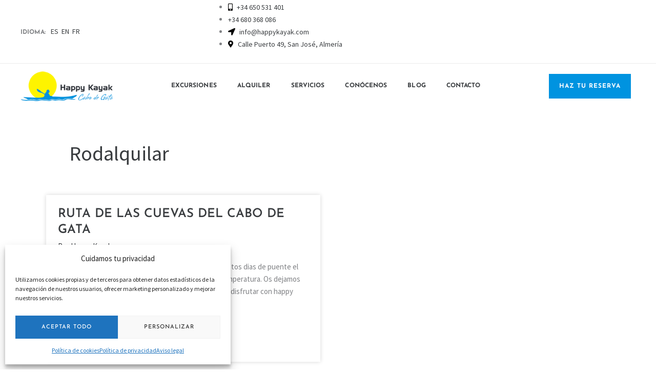

--- FILE ---
content_type: text/html; charset=utf-8
request_url: https://www.google.com/recaptcha/api2/anchor?ar=1&k=6LfUor4gAAAAAGgaMku6pNeyLfuWTzmCWXUji-_g&co=aHR0cHM6Ly9oYXBweWtheWFrLmNvbTo0NDM.&hl=en&v=PoyoqOPhxBO7pBk68S4YbpHZ&size=invisible&anchor-ms=20000&execute-ms=30000&cb=o12u95pdmsn6
body_size: 48953
content:
<!DOCTYPE HTML><html dir="ltr" lang="en"><head><meta http-equiv="Content-Type" content="text/html; charset=UTF-8">
<meta http-equiv="X-UA-Compatible" content="IE=edge">
<title>reCAPTCHA</title>
<style type="text/css">
/* cyrillic-ext */
@font-face {
  font-family: 'Roboto';
  font-style: normal;
  font-weight: 400;
  font-stretch: 100%;
  src: url(//fonts.gstatic.com/s/roboto/v48/KFO7CnqEu92Fr1ME7kSn66aGLdTylUAMa3GUBHMdazTgWw.woff2) format('woff2');
  unicode-range: U+0460-052F, U+1C80-1C8A, U+20B4, U+2DE0-2DFF, U+A640-A69F, U+FE2E-FE2F;
}
/* cyrillic */
@font-face {
  font-family: 'Roboto';
  font-style: normal;
  font-weight: 400;
  font-stretch: 100%;
  src: url(//fonts.gstatic.com/s/roboto/v48/KFO7CnqEu92Fr1ME7kSn66aGLdTylUAMa3iUBHMdazTgWw.woff2) format('woff2');
  unicode-range: U+0301, U+0400-045F, U+0490-0491, U+04B0-04B1, U+2116;
}
/* greek-ext */
@font-face {
  font-family: 'Roboto';
  font-style: normal;
  font-weight: 400;
  font-stretch: 100%;
  src: url(//fonts.gstatic.com/s/roboto/v48/KFO7CnqEu92Fr1ME7kSn66aGLdTylUAMa3CUBHMdazTgWw.woff2) format('woff2');
  unicode-range: U+1F00-1FFF;
}
/* greek */
@font-face {
  font-family: 'Roboto';
  font-style: normal;
  font-weight: 400;
  font-stretch: 100%;
  src: url(//fonts.gstatic.com/s/roboto/v48/KFO7CnqEu92Fr1ME7kSn66aGLdTylUAMa3-UBHMdazTgWw.woff2) format('woff2');
  unicode-range: U+0370-0377, U+037A-037F, U+0384-038A, U+038C, U+038E-03A1, U+03A3-03FF;
}
/* math */
@font-face {
  font-family: 'Roboto';
  font-style: normal;
  font-weight: 400;
  font-stretch: 100%;
  src: url(//fonts.gstatic.com/s/roboto/v48/KFO7CnqEu92Fr1ME7kSn66aGLdTylUAMawCUBHMdazTgWw.woff2) format('woff2');
  unicode-range: U+0302-0303, U+0305, U+0307-0308, U+0310, U+0312, U+0315, U+031A, U+0326-0327, U+032C, U+032F-0330, U+0332-0333, U+0338, U+033A, U+0346, U+034D, U+0391-03A1, U+03A3-03A9, U+03B1-03C9, U+03D1, U+03D5-03D6, U+03F0-03F1, U+03F4-03F5, U+2016-2017, U+2034-2038, U+203C, U+2040, U+2043, U+2047, U+2050, U+2057, U+205F, U+2070-2071, U+2074-208E, U+2090-209C, U+20D0-20DC, U+20E1, U+20E5-20EF, U+2100-2112, U+2114-2115, U+2117-2121, U+2123-214F, U+2190, U+2192, U+2194-21AE, U+21B0-21E5, U+21F1-21F2, U+21F4-2211, U+2213-2214, U+2216-22FF, U+2308-230B, U+2310, U+2319, U+231C-2321, U+2336-237A, U+237C, U+2395, U+239B-23B7, U+23D0, U+23DC-23E1, U+2474-2475, U+25AF, U+25B3, U+25B7, U+25BD, U+25C1, U+25CA, U+25CC, U+25FB, U+266D-266F, U+27C0-27FF, U+2900-2AFF, U+2B0E-2B11, U+2B30-2B4C, U+2BFE, U+3030, U+FF5B, U+FF5D, U+1D400-1D7FF, U+1EE00-1EEFF;
}
/* symbols */
@font-face {
  font-family: 'Roboto';
  font-style: normal;
  font-weight: 400;
  font-stretch: 100%;
  src: url(//fonts.gstatic.com/s/roboto/v48/KFO7CnqEu92Fr1ME7kSn66aGLdTylUAMaxKUBHMdazTgWw.woff2) format('woff2');
  unicode-range: U+0001-000C, U+000E-001F, U+007F-009F, U+20DD-20E0, U+20E2-20E4, U+2150-218F, U+2190, U+2192, U+2194-2199, U+21AF, U+21E6-21F0, U+21F3, U+2218-2219, U+2299, U+22C4-22C6, U+2300-243F, U+2440-244A, U+2460-24FF, U+25A0-27BF, U+2800-28FF, U+2921-2922, U+2981, U+29BF, U+29EB, U+2B00-2BFF, U+4DC0-4DFF, U+FFF9-FFFB, U+10140-1018E, U+10190-1019C, U+101A0, U+101D0-101FD, U+102E0-102FB, U+10E60-10E7E, U+1D2C0-1D2D3, U+1D2E0-1D37F, U+1F000-1F0FF, U+1F100-1F1AD, U+1F1E6-1F1FF, U+1F30D-1F30F, U+1F315, U+1F31C, U+1F31E, U+1F320-1F32C, U+1F336, U+1F378, U+1F37D, U+1F382, U+1F393-1F39F, U+1F3A7-1F3A8, U+1F3AC-1F3AF, U+1F3C2, U+1F3C4-1F3C6, U+1F3CA-1F3CE, U+1F3D4-1F3E0, U+1F3ED, U+1F3F1-1F3F3, U+1F3F5-1F3F7, U+1F408, U+1F415, U+1F41F, U+1F426, U+1F43F, U+1F441-1F442, U+1F444, U+1F446-1F449, U+1F44C-1F44E, U+1F453, U+1F46A, U+1F47D, U+1F4A3, U+1F4B0, U+1F4B3, U+1F4B9, U+1F4BB, U+1F4BF, U+1F4C8-1F4CB, U+1F4D6, U+1F4DA, U+1F4DF, U+1F4E3-1F4E6, U+1F4EA-1F4ED, U+1F4F7, U+1F4F9-1F4FB, U+1F4FD-1F4FE, U+1F503, U+1F507-1F50B, U+1F50D, U+1F512-1F513, U+1F53E-1F54A, U+1F54F-1F5FA, U+1F610, U+1F650-1F67F, U+1F687, U+1F68D, U+1F691, U+1F694, U+1F698, U+1F6AD, U+1F6B2, U+1F6B9-1F6BA, U+1F6BC, U+1F6C6-1F6CF, U+1F6D3-1F6D7, U+1F6E0-1F6EA, U+1F6F0-1F6F3, U+1F6F7-1F6FC, U+1F700-1F7FF, U+1F800-1F80B, U+1F810-1F847, U+1F850-1F859, U+1F860-1F887, U+1F890-1F8AD, U+1F8B0-1F8BB, U+1F8C0-1F8C1, U+1F900-1F90B, U+1F93B, U+1F946, U+1F984, U+1F996, U+1F9E9, U+1FA00-1FA6F, U+1FA70-1FA7C, U+1FA80-1FA89, U+1FA8F-1FAC6, U+1FACE-1FADC, U+1FADF-1FAE9, U+1FAF0-1FAF8, U+1FB00-1FBFF;
}
/* vietnamese */
@font-face {
  font-family: 'Roboto';
  font-style: normal;
  font-weight: 400;
  font-stretch: 100%;
  src: url(//fonts.gstatic.com/s/roboto/v48/KFO7CnqEu92Fr1ME7kSn66aGLdTylUAMa3OUBHMdazTgWw.woff2) format('woff2');
  unicode-range: U+0102-0103, U+0110-0111, U+0128-0129, U+0168-0169, U+01A0-01A1, U+01AF-01B0, U+0300-0301, U+0303-0304, U+0308-0309, U+0323, U+0329, U+1EA0-1EF9, U+20AB;
}
/* latin-ext */
@font-face {
  font-family: 'Roboto';
  font-style: normal;
  font-weight: 400;
  font-stretch: 100%;
  src: url(//fonts.gstatic.com/s/roboto/v48/KFO7CnqEu92Fr1ME7kSn66aGLdTylUAMa3KUBHMdazTgWw.woff2) format('woff2');
  unicode-range: U+0100-02BA, U+02BD-02C5, U+02C7-02CC, U+02CE-02D7, U+02DD-02FF, U+0304, U+0308, U+0329, U+1D00-1DBF, U+1E00-1E9F, U+1EF2-1EFF, U+2020, U+20A0-20AB, U+20AD-20C0, U+2113, U+2C60-2C7F, U+A720-A7FF;
}
/* latin */
@font-face {
  font-family: 'Roboto';
  font-style: normal;
  font-weight: 400;
  font-stretch: 100%;
  src: url(//fonts.gstatic.com/s/roboto/v48/KFO7CnqEu92Fr1ME7kSn66aGLdTylUAMa3yUBHMdazQ.woff2) format('woff2');
  unicode-range: U+0000-00FF, U+0131, U+0152-0153, U+02BB-02BC, U+02C6, U+02DA, U+02DC, U+0304, U+0308, U+0329, U+2000-206F, U+20AC, U+2122, U+2191, U+2193, U+2212, U+2215, U+FEFF, U+FFFD;
}
/* cyrillic-ext */
@font-face {
  font-family: 'Roboto';
  font-style: normal;
  font-weight: 500;
  font-stretch: 100%;
  src: url(//fonts.gstatic.com/s/roboto/v48/KFO7CnqEu92Fr1ME7kSn66aGLdTylUAMa3GUBHMdazTgWw.woff2) format('woff2');
  unicode-range: U+0460-052F, U+1C80-1C8A, U+20B4, U+2DE0-2DFF, U+A640-A69F, U+FE2E-FE2F;
}
/* cyrillic */
@font-face {
  font-family: 'Roboto';
  font-style: normal;
  font-weight: 500;
  font-stretch: 100%;
  src: url(//fonts.gstatic.com/s/roboto/v48/KFO7CnqEu92Fr1ME7kSn66aGLdTylUAMa3iUBHMdazTgWw.woff2) format('woff2');
  unicode-range: U+0301, U+0400-045F, U+0490-0491, U+04B0-04B1, U+2116;
}
/* greek-ext */
@font-face {
  font-family: 'Roboto';
  font-style: normal;
  font-weight: 500;
  font-stretch: 100%;
  src: url(//fonts.gstatic.com/s/roboto/v48/KFO7CnqEu92Fr1ME7kSn66aGLdTylUAMa3CUBHMdazTgWw.woff2) format('woff2');
  unicode-range: U+1F00-1FFF;
}
/* greek */
@font-face {
  font-family: 'Roboto';
  font-style: normal;
  font-weight: 500;
  font-stretch: 100%;
  src: url(//fonts.gstatic.com/s/roboto/v48/KFO7CnqEu92Fr1ME7kSn66aGLdTylUAMa3-UBHMdazTgWw.woff2) format('woff2');
  unicode-range: U+0370-0377, U+037A-037F, U+0384-038A, U+038C, U+038E-03A1, U+03A3-03FF;
}
/* math */
@font-face {
  font-family: 'Roboto';
  font-style: normal;
  font-weight: 500;
  font-stretch: 100%;
  src: url(//fonts.gstatic.com/s/roboto/v48/KFO7CnqEu92Fr1ME7kSn66aGLdTylUAMawCUBHMdazTgWw.woff2) format('woff2');
  unicode-range: U+0302-0303, U+0305, U+0307-0308, U+0310, U+0312, U+0315, U+031A, U+0326-0327, U+032C, U+032F-0330, U+0332-0333, U+0338, U+033A, U+0346, U+034D, U+0391-03A1, U+03A3-03A9, U+03B1-03C9, U+03D1, U+03D5-03D6, U+03F0-03F1, U+03F4-03F5, U+2016-2017, U+2034-2038, U+203C, U+2040, U+2043, U+2047, U+2050, U+2057, U+205F, U+2070-2071, U+2074-208E, U+2090-209C, U+20D0-20DC, U+20E1, U+20E5-20EF, U+2100-2112, U+2114-2115, U+2117-2121, U+2123-214F, U+2190, U+2192, U+2194-21AE, U+21B0-21E5, U+21F1-21F2, U+21F4-2211, U+2213-2214, U+2216-22FF, U+2308-230B, U+2310, U+2319, U+231C-2321, U+2336-237A, U+237C, U+2395, U+239B-23B7, U+23D0, U+23DC-23E1, U+2474-2475, U+25AF, U+25B3, U+25B7, U+25BD, U+25C1, U+25CA, U+25CC, U+25FB, U+266D-266F, U+27C0-27FF, U+2900-2AFF, U+2B0E-2B11, U+2B30-2B4C, U+2BFE, U+3030, U+FF5B, U+FF5D, U+1D400-1D7FF, U+1EE00-1EEFF;
}
/* symbols */
@font-face {
  font-family: 'Roboto';
  font-style: normal;
  font-weight: 500;
  font-stretch: 100%;
  src: url(//fonts.gstatic.com/s/roboto/v48/KFO7CnqEu92Fr1ME7kSn66aGLdTylUAMaxKUBHMdazTgWw.woff2) format('woff2');
  unicode-range: U+0001-000C, U+000E-001F, U+007F-009F, U+20DD-20E0, U+20E2-20E4, U+2150-218F, U+2190, U+2192, U+2194-2199, U+21AF, U+21E6-21F0, U+21F3, U+2218-2219, U+2299, U+22C4-22C6, U+2300-243F, U+2440-244A, U+2460-24FF, U+25A0-27BF, U+2800-28FF, U+2921-2922, U+2981, U+29BF, U+29EB, U+2B00-2BFF, U+4DC0-4DFF, U+FFF9-FFFB, U+10140-1018E, U+10190-1019C, U+101A0, U+101D0-101FD, U+102E0-102FB, U+10E60-10E7E, U+1D2C0-1D2D3, U+1D2E0-1D37F, U+1F000-1F0FF, U+1F100-1F1AD, U+1F1E6-1F1FF, U+1F30D-1F30F, U+1F315, U+1F31C, U+1F31E, U+1F320-1F32C, U+1F336, U+1F378, U+1F37D, U+1F382, U+1F393-1F39F, U+1F3A7-1F3A8, U+1F3AC-1F3AF, U+1F3C2, U+1F3C4-1F3C6, U+1F3CA-1F3CE, U+1F3D4-1F3E0, U+1F3ED, U+1F3F1-1F3F3, U+1F3F5-1F3F7, U+1F408, U+1F415, U+1F41F, U+1F426, U+1F43F, U+1F441-1F442, U+1F444, U+1F446-1F449, U+1F44C-1F44E, U+1F453, U+1F46A, U+1F47D, U+1F4A3, U+1F4B0, U+1F4B3, U+1F4B9, U+1F4BB, U+1F4BF, U+1F4C8-1F4CB, U+1F4D6, U+1F4DA, U+1F4DF, U+1F4E3-1F4E6, U+1F4EA-1F4ED, U+1F4F7, U+1F4F9-1F4FB, U+1F4FD-1F4FE, U+1F503, U+1F507-1F50B, U+1F50D, U+1F512-1F513, U+1F53E-1F54A, U+1F54F-1F5FA, U+1F610, U+1F650-1F67F, U+1F687, U+1F68D, U+1F691, U+1F694, U+1F698, U+1F6AD, U+1F6B2, U+1F6B9-1F6BA, U+1F6BC, U+1F6C6-1F6CF, U+1F6D3-1F6D7, U+1F6E0-1F6EA, U+1F6F0-1F6F3, U+1F6F7-1F6FC, U+1F700-1F7FF, U+1F800-1F80B, U+1F810-1F847, U+1F850-1F859, U+1F860-1F887, U+1F890-1F8AD, U+1F8B0-1F8BB, U+1F8C0-1F8C1, U+1F900-1F90B, U+1F93B, U+1F946, U+1F984, U+1F996, U+1F9E9, U+1FA00-1FA6F, U+1FA70-1FA7C, U+1FA80-1FA89, U+1FA8F-1FAC6, U+1FACE-1FADC, U+1FADF-1FAE9, U+1FAF0-1FAF8, U+1FB00-1FBFF;
}
/* vietnamese */
@font-face {
  font-family: 'Roboto';
  font-style: normal;
  font-weight: 500;
  font-stretch: 100%;
  src: url(//fonts.gstatic.com/s/roboto/v48/KFO7CnqEu92Fr1ME7kSn66aGLdTylUAMa3OUBHMdazTgWw.woff2) format('woff2');
  unicode-range: U+0102-0103, U+0110-0111, U+0128-0129, U+0168-0169, U+01A0-01A1, U+01AF-01B0, U+0300-0301, U+0303-0304, U+0308-0309, U+0323, U+0329, U+1EA0-1EF9, U+20AB;
}
/* latin-ext */
@font-face {
  font-family: 'Roboto';
  font-style: normal;
  font-weight: 500;
  font-stretch: 100%;
  src: url(//fonts.gstatic.com/s/roboto/v48/KFO7CnqEu92Fr1ME7kSn66aGLdTylUAMa3KUBHMdazTgWw.woff2) format('woff2');
  unicode-range: U+0100-02BA, U+02BD-02C5, U+02C7-02CC, U+02CE-02D7, U+02DD-02FF, U+0304, U+0308, U+0329, U+1D00-1DBF, U+1E00-1E9F, U+1EF2-1EFF, U+2020, U+20A0-20AB, U+20AD-20C0, U+2113, U+2C60-2C7F, U+A720-A7FF;
}
/* latin */
@font-face {
  font-family: 'Roboto';
  font-style: normal;
  font-weight: 500;
  font-stretch: 100%;
  src: url(//fonts.gstatic.com/s/roboto/v48/KFO7CnqEu92Fr1ME7kSn66aGLdTylUAMa3yUBHMdazQ.woff2) format('woff2');
  unicode-range: U+0000-00FF, U+0131, U+0152-0153, U+02BB-02BC, U+02C6, U+02DA, U+02DC, U+0304, U+0308, U+0329, U+2000-206F, U+20AC, U+2122, U+2191, U+2193, U+2212, U+2215, U+FEFF, U+FFFD;
}
/* cyrillic-ext */
@font-face {
  font-family: 'Roboto';
  font-style: normal;
  font-weight: 900;
  font-stretch: 100%;
  src: url(//fonts.gstatic.com/s/roboto/v48/KFO7CnqEu92Fr1ME7kSn66aGLdTylUAMa3GUBHMdazTgWw.woff2) format('woff2');
  unicode-range: U+0460-052F, U+1C80-1C8A, U+20B4, U+2DE0-2DFF, U+A640-A69F, U+FE2E-FE2F;
}
/* cyrillic */
@font-face {
  font-family: 'Roboto';
  font-style: normal;
  font-weight: 900;
  font-stretch: 100%;
  src: url(//fonts.gstatic.com/s/roboto/v48/KFO7CnqEu92Fr1ME7kSn66aGLdTylUAMa3iUBHMdazTgWw.woff2) format('woff2');
  unicode-range: U+0301, U+0400-045F, U+0490-0491, U+04B0-04B1, U+2116;
}
/* greek-ext */
@font-face {
  font-family: 'Roboto';
  font-style: normal;
  font-weight: 900;
  font-stretch: 100%;
  src: url(//fonts.gstatic.com/s/roboto/v48/KFO7CnqEu92Fr1ME7kSn66aGLdTylUAMa3CUBHMdazTgWw.woff2) format('woff2');
  unicode-range: U+1F00-1FFF;
}
/* greek */
@font-face {
  font-family: 'Roboto';
  font-style: normal;
  font-weight: 900;
  font-stretch: 100%;
  src: url(//fonts.gstatic.com/s/roboto/v48/KFO7CnqEu92Fr1ME7kSn66aGLdTylUAMa3-UBHMdazTgWw.woff2) format('woff2');
  unicode-range: U+0370-0377, U+037A-037F, U+0384-038A, U+038C, U+038E-03A1, U+03A3-03FF;
}
/* math */
@font-face {
  font-family: 'Roboto';
  font-style: normal;
  font-weight: 900;
  font-stretch: 100%;
  src: url(//fonts.gstatic.com/s/roboto/v48/KFO7CnqEu92Fr1ME7kSn66aGLdTylUAMawCUBHMdazTgWw.woff2) format('woff2');
  unicode-range: U+0302-0303, U+0305, U+0307-0308, U+0310, U+0312, U+0315, U+031A, U+0326-0327, U+032C, U+032F-0330, U+0332-0333, U+0338, U+033A, U+0346, U+034D, U+0391-03A1, U+03A3-03A9, U+03B1-03C9, U+03D1, U+03D5-03D6, U+03F0-03F1, U+03F4-03F5, U+2016-2017, U+2034-2038, U+203C, U+2040, U+2043, U+2047, U+2050, U+2057, U+205F, U+2070-2071, U+2074-208E, U+2090-209C, U+20D0-20DC, U+20E1, U+20E5-20EF, U+2100-2112, U+2114-2115, U+2117-2121, U+2123-214F, U+2190, U+2192, U+2194-21AE, U+21B0-21E5, U+21F1-21F2, U+21F4-2211, U+2213-2214, U+2216-22FF, U+2308-230B, U+2310, U+2319, U+231C-2321, U+2336-237A, U+237C, U+2395, U+239B-23B7, U+23D0, U+23DC-23E1, U+2474-2475, U+25AF, U+25B3, U+25B7, U+25BD, U+25C1, U+25CA, U+25CC, U+25FB, U+266D-266F, U+27C0-27FF, U+2900-2AFF, U+2B0E-2B11, U+2B30-2B4C, U+2BFE, U+3030, U+FF5B, U+FF5D, U+1D400-1D7FF, U+1EE00-1EEFF;
}
/* symbols */
@font-face {
  font-family: 'Roboto';
  font-style: normal;
  font-weight: 900;
  font-stretch: 100%;
  src: url(//fonts.gstatic.com/s/roboto/v48/KFO7CnqEu92Fr1ME7kSn66aGLdTylUAMaxKUBHMdazTgWw.woff2) format('woff2');
  unicode-range: U+0001-000C, U+000E-001F, U+007F-009F, U+20DD-20E0, U+20E2-20E4, U+2150-218F, U+2190, U+2192, U+2194-2199, U+21AF, U+21E6-21F0, U+21F3, U+2218-2219, U+2299, U+22C4-22C6, U+2300-243F, U+2440-244A, U+2460-24FF, U+25A0-27BF, U+2800-28FF, U+2921-2922, U+2981, U+29BF, U+29EB, U+2B00-2BFF, U+4DC0-4DFF, U+FFF9-FFFB, U+10140-1018E, U+10190-1019C, U+101A0, U+101D0-101FD, U+102E0-102FB, U+10E60-10E7E, U+1D2C0-1D2D3, U+1D2E0-1D37F, U+1F000-1F0FF, U+1F100-1F1AD, U+1F1E6-1F1FF, U+1F30D-1F30F, U+1F315, U+1F31C, U+1F31E, U+1F320-1F32C, U+1F336, U+1F378, U+1F37D, U+1F382, U+1F393-1F39F, U+1F3A7-1F3A8, U+1F3AC-1F3AF, U+1F3C2, U+1F3C4-1F3C6, U+1F3CA-1F3CE, U+1F3D4-1F3E0, U+1F3ED, U+1F3F1-1F3F3, U+1F3F5-1F3F7, U+1F408, U+1F415, U+1F41F, U+1F426, U+1F43F, U+1F441-1F442, U+1F444, U+1F446-1F449, U+1F44C-1F44E, U+1F453, U+1F46A, U+1F47D, U+1F4A3, U+1F4B0, U+1F4B3, U+1F4B9, U+1F4BB, U+1F4BF, U+1F4C8-1F4CB, U+1F4D6, U+1F4DA, U+1F4DF, U+1F4E3-1F4E6, U+1F4EA-1F4ED, U+1F4F7, U+1F4F9-1F4FB, U+1F4FD-1F4FE, U+1F503, U+1F507-1F50B, U+1F50D, U+1F512-1F513, U+1F53E-1F54A, U+1F54F-1F5FA, U+1F610, U+1F650-1F67F, U+1F687, U+1F68D, U+1F691, U+1F694, U+1F698, U+1F6AD, U+1F6B2, U+1F6B9-1F6BA, U+1F6BC, U+1F6C6-1F6CF, U+1F6D3-1F6D7, U+1F6E0-1F6EA, U+1F6F0-1F6F3, U+1F6F7-1F6FC, U+1F700-1F7FF, U+1F800-1F80B, U+1F810-1F847, U+1F850-1F859, U+1F860-1F887, U+1F890-1F8AD, U+1F8B0-1F8BB, U+1F8C0-1F8C1, U+1F900-1F90B, U+1F93B, U+1F946, U+1F984, U+1F996, U+1F9E9, U+1FA00-1FA6F, U+1FA70-1FA7C, U+1FA80-1FA89, U+1FA8F-1FAC6, U+1FACE-1FADC, U+1FADF-1FAE9, U+1FAF0-1FAF8, U+1FB00-1FBFF;
}
/* vietnamese */
@font-face {
  font-family: 'Roboto';
  font-style: normal;
  font-weight: 900;
  font-stretch: 100%;
  src: url(//fonts.gstatic.com/s/roboto/v48/KFO7CnqEu92Fr1ME7kSn66aGLdTylUAMa3OUBHMdazTgWw.woff2) format('woff2');
  unicode-range: U+0102-0103, U+0110-0111, U+0128-0129, U+0168-0169, U+01A0-01A1, U+01AF-01B0, U+0300-0301, U+0303-0304, U+0308-0309, U+0323, U+0329, U+1EA0-1EF9, U+20AB;
}
/* latin-ext */
@font-face {
  font-family: 'Roboto';
  font-style: normal;
  font-weight: 900;
  font-stretch: 100%;
  src: url(//fonts.gstatic.com/s/roboto/v48/KFO7CnqEu92Fr1ME7kSn66aGLdTylUAMa3KUBHMdazTgWw.woff2) format('woff2');
  unicode-range: U+0100-02BA, U+02BD-02C5, U+02C7-02CC, U+02CE-02D7, U+02DD-02FF, U+0304, U+0308, U+0329, U+1D00-1DBF, U+1E00-1E9F, U+1EF2-1EFF, U+2020, U+20A0-20AB, U+20AD-20C0, U+2113, U+2C60-2C7F, U+A720-A7FF;
}
/* latin */
@font-face {
  font-family: 'Roboto';
  font-style: normal;
  font-weight: 900;
  font-stretch: 100%;
  src: url(//fonts.gstatic.com/s/roboto/v48/KFO7CnqEu92Fr1ME7kSn66aGLdTylUAMa3yUBHMdazQ.woff2) format('woff2');
  unicode-range: U+0000-00FF, U+0131, U+0152-0153, U+02BB-02BC, U+02C6, U+02DA, U+02DC, U+0304, U+0308, U+0329, U+2000-206F, U+20AC, U+2122, U+2191, U+2193, U+2212, U+2215, U+FEFF, U+FFFD;
}

</style>
<link rel="stylesheet" type="text/css" href="https://www.gstatic.com/recaptcha/releases/PoyoqOPhxBO7pBk68S4YbpHZ/styles__ltr.css">
<script nonce="eJq27HInqJvBm_59Jy8cUQ" type="text/javascript">window['__recaptcha_api'] = 'https://www.google.com/recaptcha/api2/';</script>
<script type="text/javascript" src="https://www.gstatic.com/recaptcha/releases/PoyoqOPhxBO7pBk68S4YbpHZ/recaptcha__en.js" nonce="eJq27HInqJvBm_59Jy8cUQ">
      
    </script></head>
<body><div id="rc-anchor-alert" class="rc-anchor-alert"></div>
<input type="hidden" id="recaptcha-token" value="[base64]">
<script type="text/javascript" nonce="eJq27HInqJvBm_59Jy8cUQ">
      recaptcha.anchor.Main.init("[\x22ainput\x22,[\x22bgdata\x22,\x22\x22,\[base64]/[base64]/bmV3IFpbdF0obVswXSk6Sz09Mj9uZXcgWlt0XShtWzBdLG1bMV0pOks9PTM/bmV3IFpbdF0obVswXSxtWzFdLG1bMl0pOks9PTQ/[base64]/[base64]/[base64]/[base64]/[base64]/[base64]/[base64]/[base64]/[base64]/[base64]/[base64]/[base64]/[base64]/[base64]\\u003d\\u003d\x22,\[base64]\\u003d\x22,\x22I2BeHsOKMFHCkMOPwpLCvcO0IMKVwo7DhWLDnsKWwqPDpHNmw4rCosKlIsOeC8OIRHR9FsK3YzZxNijCj2ttw6BmMRlwOMOsw5/Dj3/DtUTDmMOZPMOWaMOdwpPCpMK9wpTCtDcAw4tUw60ldWkMwrbDrMK1J0YMbsONwop6dcK3woPCkQTDhsKmJMKnaMKyWMKVScKVw7lzwqJdw7M7w74Kwr4VaTHDvBnCk35/w4Q9w54lCD/CmsKNwrbCvsOyLmrDuQvDh8K7wqjCuhZLw6rDicKZH8KNSMOnwrLDtWNHwonCuAfDiMOcwoTCncKsIMKiMjoRw4DClFlWwpgZwoxyK2J8WGPDgMOPwpBRRzx/w7/CqAXDlCDDgTECLkVjIxABwoJqw5fCusOowqnCj8K7bcOrw4cVwoA7wqERwpTDnMOZwpzDtMKFLsKZBDUlX1ZET8OUw6V7w6MiwqokwqDCgw8KfFJwecKbD8KabkzCjMOhRH50wqvCr8OXwqLCv3/DhWfCv8OVwovCtMKkw40vwp3DnMOQw4rCvjtCKMKewpjDo8K/w5IKdsOpw5PCkcOkwpAtLsOJAizCoVEiwqzCgMOPPEvDhjNGw6x+QDpMfEzClMOUZxcTw4dUwp04YAZ5ekU5w7zDsMKMwrNhwpYpC1EfccKHIgh8OMK9woPCgcKFbMOoccOMw77CpMKlAMO/AsKuw7EFwqowwojCrMK3w6oBwoB6w5DDlsKnM8KPf8KPRzjDhcKTw7AhAWHCssOAE1nDvzbDiGzCuXw0Wy/CpznDk3ddH3JpR8O7QMObw4JWE3XCqzZCF8KyTgJEwqsmw5LDqsKoIMKUwqzCosKhw61iw6hOAcKCJ1HDicOcQcOFw5rDnxnCh8O7wqMyP8OhCjrCtcOFPmhxOcOyw6rCuhLDncOUFUA8wpfDrlLCq8OYwpLDpcOrcQTDmcKzwrDChl/CpFIxw57Dr8Knwp0Ww40awo/[base64]/FEbCisKsZsK3Oh48GMKhbDIfFMK9ZcK5A04SU8Kqw7zDvMKkPsK4ZSsFw6bDkwULw4TChw/[base64]/DscOzw6A2WcOhwo09w5rCgBdswq4Mw4oowpAxYjTDqhZ9w4o9UcOpacOHV8Klw4c1OMKqZcKBwp/CpcOWQ8Kuw4XCjjgbWB3Cpk/DlRbCtsKTwrRvwrkuwoV/CcOowoR0w7R1CELCkcO2wpbCnsOjw53DhsOdwoPDmkLCucKHw7NPw6Jpw7jDvXfCrQrCkD0URcOQw7JFw5bDiy7DoWTCtywoNnHDqGjDhlYqw6sjdU7CrMOFwqHDrsOewrpjNMO7HcOcF8Ora8KVwrMUw7UfKsO9w6Urwo/DqkxDE8OQZcOoL8KoOivCmMKEATfCjcKFwqvCg3zCgFcAU8O0wqTCiHwUegNHwqXCg8OkwrYQw700wovCshUaw6jDqcOXwoYCKkfClcKXfUcrHULDjsK3w7A4wrJaFsKMekjCp25lHMKaw4DDumFAFV4kw6bCpCNhwoQnwo3DgXbDunBNAsKteXLCucKtwpkfRSXDvT/CiAxgwpfDhcK4T8ORw45Vw6zCr8KpGkw1KcOBw4PCn8KpQ8O+RR/[base64]/DshnCnBAHw6Qlw71PFEoDw6HCsm3Ck1DCgMK4w51fw68JcMOCw5EFwonCvMOpGEjDgMKgF8KDasOhw4jDmcK0w77CuyPCsmwpAkTClAt/WG/CucOawokQwo3CjcOiw47Dr1crwpMmNkLDuDojwpnDviHDilxYwovDq0LDvSLChMKhw7k0AMOeasKqw5TDpMK3eGgcw77Cq8OyKQxId8OYbQzDrTsRw67Dpkp5YsOCwrkOIzTDmko3w7TDjsKPwrkgwq1GwozDssO/wqxkCVTCuj5EwpZww5LClcKIKcKRwqLChcOrIxwsw7EIRsO9GSrDn0JPXWvDqMKNdEvDmcKvw5zDpRVmwpDCisOtwpo0w6bCtMOZw73CtsKrCcKYV2J9YMOtwo8gQ1/CnsOtwrvCoG/DnsO4w7bCrMKxTkZ6dTDCjh7CoMKvNgrDrAbDqSbDuMOrw7R0wrtew4zCusKPwrLChcKIV2TDm8Kuw511EyoPwqkeZsO1D8KDDsKWwqx7wpXDocOvw5d/f8Kmwq/DnzMBwr7DqcOqdsKfwoYRcMOsR8KcJcO0R8Osw6zDnXjDk8KIEcKyWB3CmSHDlno6wq9Aw6zDiFDCt3bCnMKxXcOffj3DncOVH8KXXMOIPSrCjsORwpPDmGF5KMOTKcKOw7nDsDPDscO/wrvCs8K1bcKJw7HCksORw4TDiRAlPsKlXcO3KD48esK6XBjDmxTDm8KkV8KzfMKfwpvCosKYOAvCusKxwpTClRd5w5/CmGYKZMOSayFHwr7DkAXDk8K9w5PCnMOIw5A5NsOPwrXCi8K4NcONwoUAwqnDrcK4wrnDjMKHPhUfwr5GT1jDi3bCi1zCpxXDn0bDvsO+QQkLw6XCtEPDlkcgUC/Ci8OAN8OEwqHDtMKfE8OSw5TDg8OcwosSSFJlTFoNFiMow7vDu8Oiwp/DimsUYgY6wo7CuCY3S8OOVBlHZMOheks1TXPCosOLwpJSb3bDqzXDk1fCvMKNXcKpwr5IcsOBw5TCpVHCjETDpgbDocONUXYywpU6wrPCuX/[base64]/DmsOmwr3CvcOKC3s+YMK7w6x7MmxcwrcVKsKIVcOgw6N1ccKbLQYsQcO5J8K3w63Cv8OBw5ogQ8K4HT3CssOWDh7DsMKewqbCpj/[base64]/[base64]/[base64]/[base64]/CqEzClnNdcWorQcKOJMK9fcOSWcK2wq9uw59cw6EUVcOHw5J3DMODbnF0esO8wrA0wqrDhgs0Vwlww6NVwpXCgTJswr/[base64]/wpU7w5Eyw4rCthASw59qwrDDmGMaAMOyY8OXQFbDi04ECMObwr9pwpjCmzZUwoZxwrg1QcKKw45Nw5fDosKEwqUgQnrCo1vCh8ONdQ7CkMOFG3fCjcK/w6deIHV+NQJqwqgiR8OXQ1dmCykBZcOXdsKswq1DRx/DrFIDw7cbwppyw6nCrEvDosOsT0JjW8KqDgZ2J1fCoXBHFcK6w5MCW8KoVVfCgRwXDirCkMOww67Ds8OPw6XDl0jCi8KLOFLDgcOZw4jDhsK8w6RvHHcaw5ZHAcKDwrE7w6d0B8KaMyrCpcK3wo3DhsKSwq7Cj1Zww4t/DMOow67DsnfCscO3CsOvw7hDw4YEw7pdwpUDTlDDlxYew4QjacOkw6tWB8KYOMOrMStFw7DDu1fChA7DnXzDnz/DlmDDngMMdCXDnU3DgG0YEcO+woRQwpFJw5suwrsUw59kVsOIARTDqWQlIsK0w6UWXQt5wq1XKsKvw5Row4TCrsOhwqtAV8O7wr0mM8K7wrvCqsKgw7jCrjhFwpDCsTgQLsKrB8KtT8KLw4tiwo58wpp7fAPCh8O3DXXCvcKzLktew7/DjS8CeyvCgcOyw5ICwroxEyFZTsOiwoDDuGHDuMOCSMKRfsKYBcK9SHXCuMOiw5fDnTZlw4LDq8KJw57DgSFYw7TCrcKHwr5qw5Bqwr7Dn18xeF/CscODG8KIw6hbwoLDhi/CoQgGw4hbw6jCkxDDqAFiCcOAPX7DmMKTAS7CoQggBMKewpLDjMOna8KmIXB+w4t7GcKJw6HCsMKFw77CpsKPUxk+wq3CmzZxDsOMwpTCmwcoHATDrsKqwqs3w6PDhWZqJsOzwpLCjSPDp3dxw5/[base64]/[base64]/CicOcw6PCuTTCokRUCMKswqEMKivCl8K0w4rCgsOZwqPChlXCtMOyw5vCuBDCu8K2w6vCnMKyw6NoHxpKLcOgwqcTwo1hD8OrATMbe8KnGUrDucKtCcKhwpjCnWHCgB1jYXldw7jDiRUcBgrCjMKQbXjDjMOiwopEZGLDuQnDi8KiwosQw4TDjcKJUR/Dq8KDw6BXW8ORw6rDgsK4aSMPeSnDmEkAw48LD8Kde8Oowpoqw5kIw7LCkMKWPMOow7k3w5bCscKDw4UQw6PCjjDDhMKQKQJrwqfCpRANFsK7OsO/wrjCqsK8w73DpmXDocKUfVphw4zDtkjDuT3DklPCqMKDwpkpw5DCq8OuwqBRbzFOBMKiRUoTw5HCmg93YCp/RMK3QsORwpDDoTQ2w4LCqThgwrnDgMOJw58Gw7bCiGLCrUjCmsKRc8KhLcOKw5Qlwrt0wrHCjsO2Q10rVTzCi8Kew7BFw4nCiiBvw6NdEsKrwqLDi8KuOsK+wrTDq8KDw5Yew7xzIk1Lwo8bBSnCllTCmcOTE0/Dim7DsB9MC8O9wqrDhkw6wqPCtcKOAX9/w6PDrsOqdcKhIzDDmSnCgxQqwqd/[base64]/w4oGHTUTw7fDt8Oow5YULW1yw6fDnyTDocORUcOew5TDt1ZVw41KwqMCwqnCkMK9w75AT2PDknbDhBjCncKocsKCwpoMw43Du8OOKC/[base64]/[base64]/QMKMw5PCtx/DlAnCt8KFwrvCsWpFDXR2wr5/w5fCpEDDhWXClgFKw6jCh0LDsUrCrVfDvsKnw6MCw6AaJ3fDnsO5w5MkwrUEGMKFwr/DvsO0w6fDp3VGw4fCisK5P8OdwqrCjsO3w7hbw7PCksKzw7w5wqzCtsO8w5hpw4XCt2cVwoHCvMK0w4d5w7Ygw7MLDcOoZBzDkjTDj8KowoBdwqPDrcO1Em3CkMKkwrvCvEN/KcKuw41zwqrCisKlb8OhP2/DgBzCmw7Djj4jMMKiQCfCmsKCwqRowpY4b8KGwq7CozHDvcOhLBnCsnglE8KUcsKbZHnCgRzDrCDDuEBIUsKWwqHDoRJ4CX5xShp+cEBEw6xBLiLDnH7DtcKKwrfCtGgGS37Dkh1mCkPCiMO5w4oaTMKDeVsMwoRlW1pRw4/DnMOsw4jChSkbwppQdxUjwql/w6zCrTprwqVHDcKiwobDpcOXw6E/w5V/LcOdwqDDvsKgOsOnwo/DvXHDnQjCqsOswqrDrA4cPxRCwqvDnAfDhcKIAQfCtSdRw57DoAbCrAM9w6ZxwpzDsMOQwpg/wozCiwPDlsO7wroYTCpswociMcOMwq/CvWLCnVPCrR7DrcK/wqZNw5TDu8KhworCoGN2ZMOOw5/[base64]/Chmp5w7fDg8KYQcOYw7jDnC/CgcKYYcO+RmJVA8KtZxVJw74qwrY4w4Bhw6o/w79JZ8O5wpYsw7bDhsKOwoonwq3DsncGdsOgYsOPP8OOw4/[base64]/[base64]/DrHpoRsODw786wpzCtyvDiBbDpsOzw6/DljPClcK6wpvDp2vClMO/wrnCtcOXw6DDvX8EZsO4w7wFw7XClsOKekHCjMOBC3bDrBjCgBUwwoLCsRXDslLCrMOOOlPDlcOFw6U1JcKJNRFsD07Dngw+wowNVzzDvUbCu8OuwrgxwrR4w5NfHcOlwphvEcKdwpAjKQg7w4nCjcO8YMOwNhxiwqcxT8K/wrQlJk1bwoTDpMOkw7prfFHChMOcH8O4wrXDhsK8w5zDtWLCrsKGIXnCqXHClzbDmztfAMKUwrHCmxvChH8lYQ3DlRozw5LDqsOSJUAyw41IwrRswrjDusOPw6QEwrsfwpvDicKiA8OWdMKTBMKYwoXCi8KSwqJ4e8O3TmBrwpvCsMKAcHllBn1WfEljw5/Cs1M0QTwFSWTDgAnDlhHCl1EUworDgQMJw67CoSLCgMOmw5gJdgMbB8KlAWXDuMKvwoQRaQ3CuFgBw5/DlsKBBsOoNwTChhAYw4Mkw5U4IMK7eMOSw5/CtcKSwoJ7ETlRUV7DljjDoiXDqcOHw5wkVsK5wr/DjG8SA0DCoxzDrMKjwqLDnRg+wrbCvcOSGcKDN0U9wrfCq0kmw71fbMOgw5nDsSjDu8ONwpVJEcKBw7/CsiHCmifCgsKudDMjwpxOLGFZG8OAwp0aQDnCtMOWw5kdw5bDtsOxLDsjwp5ZwqnDgcKWSCBSXMKjHmE5woMzwoDCvgwpQsKiw5g6G2tROn9nPGUIwrYMTcOebMORQynDhcOdSC7CmEfCu8OXOMKPNVlWfcO6wq0baMKPZFrCnMOYMsKaw75Lwr40HGrDscOSEMK/QUbCv8K6w5Ypw5Uzw47Ck8K8w6h5SWEGacKBw5IzPcOdwqQRwqJ1wppeIsKiR03Cj8OEfcKGWsOyGR/[base64]/Co11rw6NrwrXCpMKCUMKjwoLDsHQ5wocjcybDsX7DjRoDwq97ByXCsDcIwoNhw4F+P8KaTCdewrUFRsO2bHwCw7d1w4vCrU0Tw41Jw71sw5zDtTNRLgNrIMKxUcKOMcOufmgUeMOkwq/CrMKhw5MwE8KfJcKSw4XDqcOxKcOcworDjn5mX8KHVnYFU8KqwpByY3PDp8KswqtRVWUVwq9AdsKFwolfVcO3wqfDrV43Q1gMw6ITwpNWMXc/VMO4c8KbYDLDicOKw4vCh1xIRMKjfF8ywr3CmcKuPsKPRcKfwqFawrTCsgMwwoYkbnPDjGIMw6MRByDClcO8dhZYZkLCtcOKejzCpBXCuRg+eiJWw6XDmWHDg2B1wpzDnBMcwokFwqAuW8KzwoA8MBHDgsKTw5AjXhAWb8Krw6HDhzgNdjTCiU/[base64]/XMKpw4IvZRo6w6fClksSUcKeckjChxFuwr4mKyLDgMOTDsObw7vCk3EKw5fCtMKKSg3DgUlpw7wSGsKVW8OFAzJKHcK4w7zDvMOPMixPYQwZwqjCtG/CmxzDosKsRSgkHMKEB8KrwrVvEsK3w7TCgjnCixfCmG3DmnJkwoA3TnN1wr/DtsKvd0HDusKqwrXDondVw4x7w7nDqjLDvsKrG8OPw7HDrcOaw4TCgiXDpsOpwqczAlHDjcOfwqvDnDQVw7RLIVnDoiV3LsOow73DilFyw7xpOlnDocO+alx1fF8/w5DCuMOpZkHDuzdcwrMhwqTCnMOATcKKHsKxw4lvw4FSHMKCwrLCt8KESTHCjFHDoBApwq7CuTVaEcKcUyNPDV9Pwp/CiMKSJ3ZLdxLCrcKIwrNTw4vCpcK5ccOOQMKhw4vCizNcO0PDji0awrs6w7jDu8OAYx5uwprCpk9Qw4bCrsOZH8OyLcKCWQUvw6/DoS7DgknDoiJDZ8KvwrNNXyxIw4IJMADCmCEsbsK3wpDCuT9pw63CkCjCjcO+wrfDnyzDvsKqJMOUw67CvC3Ck8OpwpLCkknCoCFEwqMewpgWNnTCvsO7w6XDg8OtT8OXJy/CkMOzZDowwoUeax3DqivCj3woFMOcSVTCsm/[base64]/ClnwNGAfCt1HDvEPCv8KdcEnCksORNSgHw6XCvsKXwplJdMKow6ciw6oawrwoOw1ASMO9wp15wozDmV3DiMKyLRPCoi/DvcK4wodtRVdqLSrCocOwLcKVSMKcccOqw7kzwrrDrsOuA8KUwrBGHMKGFkDClQlpwq3DrsKDw4s+woXChMKIwppcY8KARsONC8Kic8KzIjLDmip/[base64]/DpVlBJMKQw5p5wpB0w4IuwqNVfwJMDMO6bMOJw5tmw6Bbw67Dr8O5PsKLwpROBj0ibMOcwohTCQY4RRITwpPDh8KXP8K0J8ObMg7CkGbCkcKfAcKGGR5/w6nDkMOJX8OYwrw/[base64]/JsOlw6LDo3t8Ww55wpPDusK1wr/CkF7Du0vDlwnCqXfCoxrDglsowrUJRT/CpMObwp7DjsKOw4ZpOTjDjsKBw6/DlhpzKMOdwp7CjxRTw6BuKVFxwqU0eDXDoXUjw5w0AGonwo3Ct1IXwpxlD8OsbV7CuSDDg8Opw7nCi8KxZcOvw4gNwqPCjcOMwq9rKsOvwrjChcKWB8KAQiHDiMOuJwTDhVRDCcKWwr/CtcOKS8KpTcK7wpDCj2/DggjDtDjCvBrDmcO/[base64]/VcOgw67DgzVqwpLCiUbCnsOtP8OSHyzDhALDixPCoMOkI0XDqRIFwqpWKX95fsOyw55iBcKEw7/[base64]/[base64]/Cqy/Cg8OAwp/DiFzCnkQ2D0HCmi0xDcOtwr7CgwzDmcOJHT7ClxtOeGh0CcO9SE3DqsKmwpZGwpgOw55+PMKSwrXDlcOmworDpGLCtRgnZsK8Y8OUFH7ChcKJQCgzNMOeeWIVN27DjMOfwpfDpG/DjMKlwrULw4I2wpQnwqAXZXrCvcKCHMK0EMOeBMKCTMKNw7klw4B+XyUlYVU2wp7Dr0DDjHldwqjDsMOvaAMvAyTDhcKjAyNyEcKHDjTDtMKIGQdQw6Vxw6/DhcO3S3HCnC7DocKEwqzCjsKNHgzCp3/DqW/[base64]/BATCrD3DoMKLCUY7TwfDixogwo1CIX5zwqQAwrsQVWTDm8O6wr3CkX4Da8KpM8OgFcOsZUJUMcKUKsKowpwqw4fCox9WKQ3DrmM6DsKgEGVjDzMoE00uHxjCm2PDjGTDuC8rwpgEw4RbRMOzDnp3BMKWw6/Cl8OxwpXCqlxUw5YHBsKTXMOYQnHChlZTw5hJKyjDlAfCm8Kww5LCqFQzaT7DhihvVcO/wpBbGxdnVWNhDE15NGvCmWvCjcKwLijDjUjDo0rCrVHCvBnCniPCi2nCgMOLNMOFRBTDvMO/a3MhJhpkSjXCuGMRS1B3NsOTworDkcOhacKTasOSEcOUJhBUIi5Zw6/DhMOmFEY5wo7CpnfDvcK/w6fDqR3DoXxLwo9ewp4CdMKkwoTDiisxwrDDukzCpMKsEMOtw5wBHsKXfghvV8Krw4ptw6jDtzPChcKSw5bDtcKIw7cuwpzClgvCrMKyKsO2wpXCicKOw4fCqinCnwBFd0HDqiMsw5RLwqPDuinDuMKHw7jDmjgfFcKJw7vDm8KKP8Kkw7s/w73CqMOGwq/DtMKHwq/DksOvaRAhamFcw5NBdcOiBMKLBldUfBdqw7DDo8OVwqcgwrjDri8pwpsAwovChyzCkARUwo/DiRXCucKiX3FUfhvCucKocsOhwo8kdcK/w7DCjjnCjcKaAsOnHHvDqjkCw5HCkHDClx4MNcKPw6vDlRnCvsOUBcKBbVQyW8Opw7oHPS/CoQbDq20rGMOIE8ODwp/DuH/DrsO7XGDDjiDCrh5kZcOaw5nCuzzCj0vDlnrCjxLDik7DrUd0PyPDnMKCE8O0w57CgcK/ZH0WwrDDhcKYw7cpTEs2acKDw4BXJcKjwqhkwrTCq8O6B2QNw6bCviM2wrvDqnETw5ArwrlfMCzDr8OtwqXCmMOPf3LCrB/CocOOIMOUw557Q3DDj0nCvxICN8Obw590VcKoKgbCh1rDhiNWw6huCh3CjsKNwp41woPDoUTDiGoqLl5PJMOxBiEmw4o4BcOYw4o5wr9QVw5zw68Aw5zDnMO3M8OcwrfCuyXDlV49RF7DiMKxKzRMw57CvSXCrMKcwpoNexzDhsO0bELCscOnA3cicMOqbsO/w60WfFLDqcOPw7/[base64]/CrVVkdMOZUhs3ccK/wpLCqwdPZMKaVMKCEsO/KyDCtmjDl8OCw5/CqsK6wrPDncOsScKew7w6TcKiwqwkwrnClHo0wolxw6vDlCzDsz0SF8OQV8OVYSApwq9aZcOCPMO4d0BTN2jDvyXDhVbCuzPDlsO4TcO4wqnDu0lSwoY7BsKuEAnCvcOkwoRHeXcrw6AVw6RRaMOSwqEMM2PDuR4nwqZ/wpJndksZwrrDksOmQCzChWPCisORW8KZFsOWOFdKLcKjw5TCpsO0wo1GZ8ODw5UUH2pAcH/CiMKNw6xqw7IQIsKpwrdEJ39yHCvDnxNJwr7ClsKww53CpVsCw7gQb0/Cj8KKJVlHwqbCrMKcZDVOKD/Cr8OFw4QbwrXDtcKkVGEwwrB/[base64]/DqxDDlkR+wqhCayLDssK7FGglKEfDk8KMwrcBK8OMw7fCocORw6TDr0ADVEXCjcK/wrbDm1YJwrXDjMORwpwRw7jDusKVwrjCjcKSWGxqwrLCngPDgVAlwr7Co8KywqAKBsKaw6JTJcKiwo0MM8KGwr3Cm8KrdcO0HcKlw7fCm0rDjcK2w5gLX8OzGsKxVMOCw5bCv8O9DcOuSyLDvj8+w5hAw7/DrMO/M8K/[base64]/Cn8KgRcOrw5TDrcKWPcKSw4FbSMOFb8K8PcKVFEkGwo4jwpM9wpdOwrvDg25QwpQVViTColklwpzDvMOBDx49TmdQBmHCl8KjwrPCrG1Uw7EATA1/QyMgwpUafWQEB1kjDFnCpzBjw5PCtAzCicKQwo7CqnhAMGg7wqnDnivDu8Oew4B7w5B7w6HDn8KqwpUMViLCvcOkw5MDwqc0woHDt8KpwpnCmUkVKCVSwqNzLVwHQDPDhcK4wppma1YVe2ssw77Djl7DlT/[base64]/ChsKVScKyOiUgasKEwq1ePcOfwr1bTMO5wrkYUsKOCsOWwpVWI8K/[base64]/T8KnwprCgcKFw7rCn0k9wqB7wr3CjcO4wrbDrWXDk8OKPcKHwobCgQZiK0s8Oi3CgcOvw5pgw6oGw7IwdsKPCsKQwqTDnhXCizYHw5B/[base64]/Dq8OxR0TDjmVfwrDDsTMkw53CokvCmHgEZgFcZcOMEG9ncmDDiEzClcO2wozCpcOZN0/CuQvClEIgAXHCq8KKw4R6w5JewrZswq5yMhvChH7Ds8OBWcOUIcKXQBYcwrTCgF8Iw4XCjFTCrsOQTMOlexjCj8OGwpDDj8KNw40Xw4jCjMOLwo/ChllJwo1bFV/[base64]/DrcKTKUgqZW0HZsKXYW1Rw4JOBsOXw7DDlQhjITPCsAbCo0hWW8Kzw7tvelMMMR/CkcKEwqgRLcOzQMOEZTxowplMwrnCiW7DvcOGw7PCh8OEw5PDhWxCwq3DqGBpwrDDq8KXH8OVw4zCuMOBIXLDocOeRsKJdMOew4tjBcKxN37Cv8ObOGfDg8Kjw7PDnMOwasKVw5LDtwPDhcOVXcO+wogLAH7DgsOeNcK+wph/w5I6w7JoGcKkV051wpRRw5YHE8Ojw7HDrmoYXsKtQiRlwpfDsMKAwrNGw6Ikw648w63CtcKLC8KjTMObwo4rwq/[base64]/w4M+KMOBw7stW8OSwqzDrcKQw4HCo8K7wqlhw6IQdcOpw4gBwp3ChhJWP8O0wrPCpiBSw6rDmMOXGlQZw555wpbCh8KAwq1KP8KNwrwmwp7DjMOxV8KYQsOHwo0YDBvDuMO+w5lpfg3Cnm/DsjxLw6HCv2ojwqzDgMOPOcOWU2EXwr/CvMKrA0HCvMKmejTCkFPDtgvCtSgWAMKMKMKxZMKGw7ptw5RMwo/DncOPw7LDogrCh8Kywpo1w7fCmwPDowISPgkxRyHCm8KMw58nG8OvwpYLwqUIwoY2R8K6w7TDgcOvRRpODsOEwr5ew5TCqwZMI8OoQmfCgMO4McKnRsOYw5Fqw7dPXsOAJ8KSO8Oww6zDhMKHw4jChsOUBzbCscOtwoMQw5/Djk8Bwrx8wqrCvAQAwo/CvGd5wp/DqMKINAwsOcKiw7BWGXjDgXDCjcKpwpE8wonCuHfDsMKzw7kSczkKw4RawqLCn8OqAcKIw5XCt8K0w6lhwoXCisOCwoFJIsKBwptWw4bCiSFUIx8Jw7nDqlQfwqrCk8KZJsOqwrpkCsKJL8KkwrJSw6DDnsKyw7HDkzDDiF/CsBzDkgnDhsKfeUnCtcOiw5VsIX/DhSjCpUzDijbDgS02wr/DvMKZPV8+wqU/w5PDp8Ohwr4VKsOyd8Kpw4pBwoFSHMKYw4rCisOQw5pLJcO+Zx/Dp2zDr8K2c2rCvgoZKcO1woktw4TCpMK2ZzbDvQZ4CcOTIMOnUiMEwqNyFsOZZMKWd8Orw7xqw71fG8Okw4IjDDBYwrEpUMKawo5nw7RNw5/DtkB4LsKXwoUuw6lMw6fCkMOEw5HCg8OsVcOEfjE3wrA+RcOYw7/[base64]/CjzrDo2QeC8ORwqHCmMKEw7dOw6xMw5d+WcOLS8KYUMKAwpwqeMOBwoMSNA/CgMK+asK3wo7Ck8ObNMKHIyDDsn9Jw4QxXB7CgAoTAMKFwq3Dj03DkD1aPMOvRETDizLClMOINsOjwrTDvlEtAMOFE8KLwoQIwrPDlHfDixsUwqnDkcKUSsOpOsOtw5Qgw6JXaMKcPwYlw40bOAXDmMKYw5R6OcO1wr7Ds0BmLMOLwr/DkMO/[base64]/SQ1kw67ClADCmsOQd8O3XMO5wpXCu8OWUcKPwoPDjMO2woNjWVAHwqnDiMKsw4xkZsOFUcKXwp9DZ8K9wpUJw7zCscK1IMKMwq/Ds8KVNFLDvFDDtcOTw67Cl8KRS0ojBMKJQcK4wrECwoJjE0sQVzI2wrbDlE3CmcKFIjzDr1bDh30YRybDvGoUWMOBbsO2Qz/Ct3TCo8O5wq1ww6A+FCPDpcKAwpEQX1jCgBPDpnJmOsOuw77DnT9pw4LCqsKXEl8uw5XCksO8ZlPCuTEMw4FFK8OWfMKHw7zDn17Ds8KPwr/CpcKiw6BPcMOKwrPCqRY0w57DsMOkfCXCswY1AgzCuEbDu8Okw7B2NRrDgzPCqcO9wpFGwojDrE/ClDoIwpTCvX7CpsONBUQhG2zDgyLDmsO/[base64]/DlkbDlDEgw51qKcOFwrnChcKLfsKYw4XDvsK4AT4hw4fDnMOdCcK1UMOXwrRJY8OkHMOUw7kdfcKUdD5GwoTCpMKYCj9eJsKBwrPDuDh+VjTChMO7P8OiGHdcfTjCksKMJQ1QPHUxFcKYRVPDmcOpZMKfN8OFwofCuMOdaRLCikhyw53DpcORwo/Cl8O0awrDk17DvcOIwrYRbSPCqMOJw7PDh8K/JMKIw7wpFSPDv1dkUh7Dh8OgOSTDjGDDnCxQwrNfYBnCjwkOw5LCqlRwwqbCmsKmwoXDkRXCg8KWw4Fbw4fDnMK/w58Vw7RgwqjDlC7Cg8OPE1s1b8OXIS8gR8OMwrnDgsKHwo7CuMK/w5DCgsKXUnvDmsOawonDuMO4OWYFw6NSHSVMPcO+EsOBfsKhwqsKw6RlGQg/w63DmAB1wodwwrXCnhBGw4nCusOSw7rDuSwbWBpQSi7Ci8OoBCknwqZZDsKWw6RiC8OQI8KRw77DsSbDuMOJw4bCtSlfwr/[base64]/Cu8OMw6jDgMK9c3DDpkLCjnzDm0sSw7HCpQcMX8Kmw6NmS8KAFQEnIjARE8OewqzCmcK+w5zCscOzCMKEDD4mIcOeOyhXwr/DkcOaw7rCkMO+w4Ixw75eLsOmwr3DkVjDh2QIw7Rfw4ZWwrzCnW4oNGBXwq1Kw6jDtsK6aEMnbMO+w4w7HU5vwqxkwoYVCFUIwqHCpF/Ct1cQT8KAUhTCtMOZK1N+bXHDqMOXwoDClAoQDsO7w7rCq2FbBUjDhg/Dimo9w49qLcK9w7bChMKIJyoLw4LCqxDCjhtKwoogw5rCl2Q7SCI2woDCtcKnLMKnLDfCilTDlsKWwofDt312E8K/bizDji/[base64]/CnMOhwqpow7cZOsKCdsOiQsK9w5FNXRfClMKMw4RPSsOQURnCksKYwq7DpsKsdTrCp34mYcKhw4HCv1jCvFTCqhbCqMOHG8Kww4pkBMO+dl88BsKUw73DkcKLw4VYRSPCgMO1w4XCvWXDhyvDjkMJBMO+UcODwonCucOOw4LCrBbDssKRZ8K+DVnDncKRwohLY2/[base64]/[base64]/DvcOeEzTDsHvCrcO/C1vDkHfCg8OpG8O5fsKaw4jDjcKPwowrw5fCrcOAcyPDqgPCs3/Cn2tgw4fDlmwISlQvCsOVe8KRw7TDp8OAPsOtwo0+DMOrwrzDksKqwpHDksO6wrfCsiPCnjrCqUklHFLDkTnCtDLCvsK/CcKiZUAHLGjCvMO8K3DDpMOOw4zDl8OnIQMuw73DqVbDsMKEw5p8w4ISKsK7PcK2TMKCPW3Dsh7CvMOoHHB9wq1Vwq9pwpfDjkolJGcPHcO5w4Uafn/Ci8KDB8KgAcKowo1aw4vDvXDCgmHDj3jDlcKHPMKXWUllGhFXe8KbHcO5H8O8MWQ0w6fCk1vDvcO+TcKNwrXCm8OjwrdsTMKSwpzCvCbCmsKEwozCsQVZwr5yw5TCvsKaw57ClWHDlTBiwpPCgsKEwpggwqHDqD8+wq/[base64]/DocKrdsKFwp7Ds0HDhR3CuHIsw47Cuj3Dgx3DhcKOfV8Gw7HDphnDjz3CtcKrSWg0fMKGw61XMjfDo8KJw5LCo8K6dcOpw49wbV42ayHDuwDCvsO5TMONaTvDr2pXXcOawopxw5ggw7nCmMK1w4rDnMKAWMKHaA/CqMKZw4jCmwk6woUmaMO0w7NRfMKmFFTDkkXDonIGEcOnSn/DvMOuw67CoDDDtH7Cq8KwGHBEwo/[base64]/VSxowrDDjMOow5towo/CkMOVEHfDpg7DlhXDmMOddMKew4Nrw5QHwrYsw7NYw5wFwqXCpMOwb8Oiw47DmsOlQ8Opa8KfKMOFO8K9w6DDlEFQwrhtwq4gwp/CkSfDqUDDhhHDnnDChV/[base64]/DqMOCQFgBYsKJw7Vfw7jCjGMmwpTDrsOtwp7CsMKmwprDocKbEsKiw6ZnwrQ+wq94w63Crjoyw4rCoyDDlhLCowwTN8KBw4xtwoVQUsO8w5LCpcOEdzDDvxIySCrCisO3CMKkwqDChhTCqW80esO8w4Y4w7gJMHEcwo/DtsOLYsKDWcKhwooqwr/DiTjCkcK7Jm3CpDHCusO4wqZ3LSfCgFRGwqZSw5sTLR/DnMOow61JFFrCpsK9dgzDlGwswp7CsS3CmkXDpxYWwqfDuA/[base64]/DtMKhwrfCs8KNw7jDv8KoMBnCvWPClsORw4rClMKIWsKRw4XDl1sXJwQ0c8OASmc4O8OnH8OQKktqwpzCtcKgd8KOUXcIwp3DnBIdwr0ECsKewq/CiVcXw44KD8Klw7vCiMOOw7zCksKNAMKgXxtALSLDpsOuw6s7wpJhaFwww7jDhH7DmMO0w7/[base64]/[base64]/Ck8OewrctTMOEWz9qKsOxw4fCmMOiw5TClmtXw75Vwq7CgWUIbBZjwo3Csn3Dh101aSYiFid5wrzDtSV+SyJ0d8KAw4Qbw6XDj8O2HsO/[base64]/w43DiQBoWyfCqm9Qwo7Cl8Onw6NzV8ODwqbDtVoJLsKyAh3Ckn7Cl24KwpjCgMK8PEl0w6HDq27CtsOPYMOMw7g5wp5Ew6Y+UMOmP8K5w5XDtcKKDy9ww7TDgcKIw79MdsOlw6XCmhjCuMOAw7g8w4bDpcOAwo/CiMO/w77DuMKXwpQIw6jDjMK8dkgeEsKIwrXCl8Kxw44XGmY4wqkmHx/CpwbCucOQw5LCqcOwC8KHb1DDgXEew4l5w5RGw5/CrxvDq8O6PTfDpl7CvsOvwprDjCPDoUnCgMOnwqd5Fg/[base64]/CrCkdASQlezjDq8K4w7k5w5fCjcOow6R0wpHCmMK8HidUwpvClAvCh3JFNcO5VsKIwrzCqsKwwqjClsOff1bDisObam/Duh0NZkBCwoJZwqwCw5DCq8Kkwo/Cv8KvwocjajPDv2EKw7PCjsKfLiVOw6V4w7lRw5bCqcKIw7bDmcOrbRJrwrcpwrlkTQ/Do8KDw7Ylw6JMwodmLzrDgMK0IAUNJBfCisKgPMOnwo7DjsO3VMKaw4d6PsKawo5PwrXCt8K3C1BJwqNwwoNowoNNw7zDusK1ecKDwqN7UB/ConMtw7Q3bjUIwpF8w6LDoMOZwobClcK7w5QKwpp4DWHDvsKQwq/DkWbCvMOfacKIw7nCucKkTcKbPsK1VSbDmcKWS3jDu8KBCcOHRmnCr8O2T8Odw5hZccKjw6LDrVVwwqsmQg4bwoTDrkDCjsOPwp3DmsOSNCNIwqfDj8OjwpXCsV7CuyAHwr1/ZsK8XMKNwobDjMKfwqLCqQbDpMOOd8Oje8KIwq7Cg1ZEUxsrecKWLcKNPcKJwrnDnMOlw48Aw4M0w6PCiFQCwpbCiGbDukrCmRHCpEN4w7bChMKvYsKRw4NjNB8pwr3DlcO8dm/CjHUVwoMFwrd4D8KEYFB2EMOrGljClSl/wptQw5DDpsKuLsOEBsKlw7hvwrHCqMOmQ8KgaMOzEMKjAlcXwpvCocKYdRrCgUHCpsKtWUIOZm9HGC/CrcKgIcOrw7EJIMO9w4UbAUbCn37DsUrCnSPCuMK3FkrCo8OEHcKpw5kIfcOxGDfCvsKlJgEGB8KAIwwzw6h4AcODZzfDr8Kpwo/ChCM2aMKRYEgNwqRFwqzCkcOYUcKOZsO5w54FwqrCn8KTw53Dq1wwXMKqwo5yw6LDrFsUwpvDthnCtMKDwoY1wr7DnE3Dlz98w794b8Oww4PCtXPCj8O5w6/DmsKEw74XW8KdwoI/UcOiScKiSMKXw73Dvi1kw6cIZVoOU2giVAXDnMK7KVzDr8OxVMOYw7/Cgj7Dn8K7bDERBMOhWDAZS8KbKTbDjiEBGMKTw6jCmMKtH0fDrFzDnsOXw5rCjsKxcsKkw5DDuRjClsK/wr47wpMHTlLCmz4zwoVXwq0fPlp4wpXCu8KLLcKZCQ/DuRIIwqfDtsKcw77DsnMbw6LDh8KeAcOMYjEANgnDhFE0T8KWw73Dl2o6CXxdZl7CjnDDkUMUwrYabF3CtAfCuFwENcK/wqLCoUPCh8KcGncdwrh/[base64]/IQLDjFPCkR7CrMKyEE5xwrJ5wrRdw7rDg8ObeGIFw7zCo8KYwoXDhMKMw6/CicO5fFjCgj4VV8OOwpvDhH8nwogBZXHCoAZRw5jCmsOVYwvCiMO+fsOgw6LCqjUKKMKbw6DDoxgZMcOcwppZw7low43CgDrDuWx0G8OPw5h9wrEkw4YaWMOBa2jDlsK/w5IxesKLa8ORdF3CqcOHHyF/[base64]/Dr8OQw7HCrcK0wpVTcsKOCRrChcOcMcKmfcKbwpwHw4HDnnA7wrfDj21Vw57Di3JeYQ/DlBTCtsKPwr/DiMODw5pYCRlRw6/CqcKmZcKIwoRPwrjCrcOrw7rDs8KvacOZw6HCjBsww5QIfhY+w6EfBsO/[base64]/DmBcOwqbCocOgw5MjbMOxesKxwq5LwpPDkS/CrMOlwqHDlMKdw69WPMOsw4JeVcOwwqfCg8KSwrwaMcKYw6lsw77CkAfCmsOCwrh1AMO+Y2NlwpnCosKWA8KlUGBoecOow4lJfcO6UMKXw60WCyASb8OdF8KPwoxTS8OxE8OLw7xYwp/DvDnDtMOjw7zCt3rCssOBPkfCvMKeLcKyFsObw7vDgkBYM8KxwobDtcKMD8Kowoc3w57CsTQaw4E/ScKtwo7CtMOce8OcWE7CmH0eUSxoQwnDgQHDmcK/YA44wrLDl3xBwpnDg8KXwrHCkMOoDB/CvnHDsxbCq21WIcOkJhcGw7PCi8KbFsODIz5RVcKNwqQMw7rDpsKeU8KyRBHCnTHCv8OJMcOQPsOAw5AIwqXDjSgDasOOw5wfwpQxwpB9w4YPw68Rwq3CvsKjY3fCkGBie3jCrF3CrUERVx1ZwoUHw7fCj8OBwpQiCcKCCH9vNsOxGMKtd8O4wqo/wrVpVMOOXXJuwoPCpMO6wpzDuGkOWn7Cpgd6IMKlUWjCl3rDoH3Cp8OvVsOIw4nCiMOKXsOgbX3CiMOSwqIhw6QLesOVwoHDvzfCkcKvYEt5w58bwr/CvyPDsCvCnzdcwo4RMUzCqMOdwrLCscKLVMOxwr3DpxLDlSVQWj/[base64]/Dg2xKwqZzwpvDuncNw4wSJ8KxTHITHsOPw6gEwrNRdjBOBcOow7w1RcKTRcKOYMOUYS3Co8O4w7x7w7HDiMOyw67DrcOtQSPDnMOrL8O+N8KhBELDhXPDrsOHwoDCqsOtw6U/woXDkMO2w7fDoMOqVnhONcOuwoQOw6nDkXw+VmXDswkjEsO5w5rDlMO7w4lzeMKFPMOBVMKwwrvCkCRUcsOUw4/DvATDhMKSS3sowrvCsQopMMOiY3PCrsK8w4UYwrVLwp7CmEVhw7HCu8OPw5/[base64]/CmEZIw7rCksKGA8OZCsKhSXxywpkhwonCusOwwr9hTcOEwpR3JsOmw404wpRTBjlkw5vCjsOLw67CisKgYcOZw68/wrHDksOuwr1pwqgLwojDiA0KSxDCk8KSU8KIwphIUMKD\x22],null,[\x22conf\x22,null,\x226LfUor4gAAAAAGgaMku6pNeyLfuWTzmCWXUji-_g\x22,0,null,null,null,0,[21,125,63,73,95,87,41,43,42,83,102,105,109,121],[1017145,681],0,null,null,null,null,0,null,0,null,700,1,null,0,\[base64]/76lBhnEnQkZnOKMAhmv8xEZ\x22,0,0,null,null,1,null,0,1,null,null,null,0],\x22https://happykayak.com:443\x22,null,[3,1,1],null,null,null,1,3600,[\x22https://www.google.com/intl/en/policies/privacy/\x22,\x22https://www.google.com/intl/en/policies/terms/\x22],\x22dm/Yv3I+q/ZRcZORczy5h8fNwRvurorFCW9lQWGerIQ\\u003d\x22,1,0,null,1,1768834603547,0,0,[119],null,[142,55,196,126],\x22RC-Nfb2DqtsDL3e5Q\x22,null,null,null,null,null,\x220dAFcWeA5eQNnuH7ENL3o1M63GOH16UJmIwn5y8h3qy4TdH_KFM2_3gaChwCZeIEQzmuALjKmumNEDpxWV8T9ZHCE6uhe3skt1jw\x22,1768917403802]");
    </script></body></html>

--- FILE ---
content_type: text/css
request_url: https://happykayak.com/wp-content/uploads/elementor/css/post-19.css?ver=1768701350
body_size: 1544
content:
.elementor-19 .elementor-element.elementor-element-8944c6e > .elementor-container > .elementor-column > .elementor-widget-wrap{align-content:center;align-items:center;}.elementor-19 .elementor-element.elementor-element-8944c6e > .elementor-container{max-width:1400px;}.elementor-19 .elementor-element.elementor-element-8944c6e{border-style:solid;border-width:0px 0px 1px 0px;border-color:#EBEBEB;transition:background 0.3s, border 0.3s, border-radius 0.3s, box-shadow 0.3s;padding:2px 40px 2px 40px;}.elementor-19 .elementor-element.elementor-element-8944c6e > .elementor-background-overlay{transition:background 0.3s, border-radius 0.3s, opacity 0.3s;}.elementor-19 .elementor-element.elementor-element-224730e > .elementor-widget-wrap > .elementor-widget:not(.elementor-widget__width-auto):not(.elementor-widget__width-initial):not(:last-child):not(.elementor-absolute){margin-block-end:0px;}.elementor-19 .elementor-element.elementor-element-224730e > .elementor-element-populated{padding:0px 0px 0px 0px;}.elementor-19 .elementor-element.elementor-element-43cb1da{width:auto;max-width:auto;}.elementor-19 .elementor-element.elementor-element-43cb1da > .elementor-widget-container{margin:0px 10px -4px 0px;}.elementor-19 .elementor-element.elementor-element-43cb1da .elementor-heading-title{font-family:"Josefin Sans", Sans-serif;font-size:12px;font-weight:700;text-transform:uppercase;line-height:1.6em;letter-spacing:0.1px;}.elementor-19 .elementor-element.elementor-element-f7e9d80 .menu-item a.uael-menu-item,.elementor-19 .elementor-element.elementor-element-f7e9d80 .menu-item a.uael-sub-menu-item{padding-left:0px;padding-right:0px;}.elementor-19 .elementor-element.elementor-element-f7e9d80 .menu-item a.uael-menu-item, .elementor-19 .elementor-element.elementor-element-f7e9d80 .menu-item a.uael-sub-menu-item{padding-top:0px;padding-bottom:0px;}body:not(.rtl) .elementor-19 .elementor-element.elementor-element-f7e9d80 .uael-nav-menu__layout-horizontal .uael-nav-menu > li.menu-item:not(:last-child){margin-right:6px;}body.rtl .elementor-19 .elementor-element.elementor-element-f7e9d80 .uael-nav-menu__layout-horizontal .uael-nav-menu > li.menu-item:not(:last-child){margin-left:6px;}.elementor-19 .elementor-element.elementor-element-f7e9d80 nav:not(.uael-nav-menu__layout-horizontal) .uael-nav-menu > li.menu-item:not(:last-child){margin-bottom:0;}body:not(.rtl) .elementor-19 .elementor-element.elementor-element-f7e9d80 .uael-nav-menu__layout-horizontal .uael-nav-menu > li.menu-item{margin-bottom:0px;}.elementor-19 .elementor-element.elementor-element-f7e9d80 ul.sub-menu{width:220px;}.elementor-19 .elementor-element.elementor-element-f7e9d80 .sub-menu li a.uael-sub-menu-item,
						.elementor-19 .elementor-element.elementor-element-f7e9d80 nav.uael-dropdown li a.uael-menu-item,
						.elementor-19 .elementor-element.elementor-element-f7e9d80 nav.uael-dropdown li a.uael-sub-menu-item,
						.elementor-19 .elementor-element.elementor-element-f7e9d80 nav.uael-dropdown-expandible li a.uael-menu-item,
						.elementor-19 .elementor-element.elementor-element-f7e9d80 nav.uael-dropdown-expandible li a.uael-sub-menu-item{padding-left:15px;padding-right:15px;}.elementor-19 .elementor-element.elementor-element-f7e9d80 .sub-menu a.uael-sub-menu-item,
						 .elementor-19 .elementor-element.elementor-element-f7e9d80 nav.uael-dropdown li a.uael-menu-item,
						 .elementor-19 .elementor-element.elementor-element-f7e9d80 nav.uael-dropdown li a.uael-sub-menu-item,
						 .elementor-19 .elementor-element.elementor-element-f7e9d80 nav.uael-dropdown-expandible li a.uael-menu-item,
						 .elementor-19 .elementor-element.elementor-element-f7e9d80 nav.uael-dropdown-expandible li a.uael-sub-menu-item{padding-top:15px;padding-bottom:15px;}.elementor-19 .elementor-element.elementor-element-f7e9d80{width:auto;max-width:auto;}.elementor-19 .elementor-element.elementor-element-f7e9d80 .menu-item a.uael-menu-item{font-size:14px;}.elementor-19 .elementor-element.elementor-element-f7e9d80 .sub-menu,
								.elementor-19 .elementor-element.elementor-element-f7e9d80 nav.uael-dropdown,
								.elementor-19 .elementor-element.elementor-element-f7e9d80 .uael-nav-menu nav.uael-dropdown-expandible,
								.elementor-19 .elementor-element.elementor-element-f7e9d80 .uael-nav-menu nav.uael-dropdown-expandible .menu-item a.uael-menu-item,
								.elementor-19 .elementor-element.elementor-element-f7e9d80 .uael-nav-menu nav.uael-dropdown-expandible .menu-item .sub-menu,
								.elementor-19 .elementor-element.elementor-element-f7e9d80 nav.uael-dropdown .menu-item a.uael-menu-item,
								.elementor-19 .elementor-element.elementor-element-f7e9d80 nav.uael-dropdown .menu-item a.uael-sub-menu-item{background-color:#fff;}.elementor-19 .elementor-element.elementor-element-f7e9d80 .sub-menu li.menu-item:not(:last-child),
						.elementor-19 .elementor-element.elementor-element-f7e9d80 nav.uael-dropdown li.menu-item:not(:last-child),
						.elementor-19 .elementor-element.elementor-element-f7e9d80 nav.uael-dropdown-expandible li.menu-item:not(:last-child){border-bottom-style:solid;border-bottom-color:#c4c4c4;border-bottom-width:1px;}.elementor-19 .elementor-element.elementor-element-5be79d0 > .elementor-widget-wrap > .elementor-widget:not(.elementor-widget__width-auto):not(.elementor-widget__width-initial):not(:last-child):not(.elementor-absolute){margin-block-end:0px;}.elementor-19 .elementor-element.elementor-element-5be79d0 > .elementor-element-populated{padding:0px 0px 0px 0px;}.elementor-19 .elementor-element.elementor-element-c00e7d6 > .elementor-widget-container{margin:0px 10px 0px 0px;}.elementor-19 .elementor-element.elementor-element-c00e7d6 .elementor-icon-list-items:not(.elementor-inline-items) .elementor-icon-list-item:not(:last-child){padding-block-end:calc(20px/2);}.elementor-19 .elementor-element.elementor-element-c00e7d6 .elementor-icon-list-items:not(.elementor-inline-items) .elementor-icon-list-item:not(:first-child){margin-block-start:calc(20px/2);}.elementor-19 .elementor-element.elementor-element-c00e7d6 .elementor-icon-list-items.elementor-inline-items .elementor-icon-list-item{margin-inline:calc(20px/2);}.elementor-19 .elementor-element.elementor-element-c00e7d6 .elementor-icon-list-items.elementor-inline-items{margin-inline:calc(-20px/2);}.elementor-19 .elementor-element.elementor-element-c00e7d6 .elementor-icon-list-items.elementor-inline-items .elementor-icon-list-item:after{inset-inline-end:calc(-20px/2);}.elementor-19 .elementor-element.elementor-element-c00e7d6 .elementor-icon-list-icon i{color:#000000;transition:color 0.3s;}.elementor-19 .elementor-element.elementor-element-c00e7d6 .elementor-icon-list-icon svg{fill:#000000;transition:fill 0.3s;}.elementor-19 .elementor-element.elementor-element-c00e7d6{--e-icon-list-icon-size:12px;--icon-vertical-offset:0px;}.elementor-19 .elementor-element.elementor-element-c00e7d6 .elementor-icon-list-icon{padding-inline-end:5px;}.elementor-19 .elementor-element.elementor-element-c00e7d6 .elementor-icon-list-item > .elementor-icon-list-text, .elementor-19 .elementor-element.elementor-element-c00e7d6 .elementor-icon-list-item > a{font-size:14px;}.elementor-19 .elementor-element.elementor-element-c00e7d6 .elementor-icon-list-text{transition:color 0.3s;}.elementor-19 .elementor-element.elementor-element-735dc00 > .elementor-container > .elementor-column > .elementor-widget-wrap{align-content:center;align-items:center;}.elementor-19 .elementor-element.elementor-element-735dc00:not(.elementor-motion-effects-element-type-background), .elementor-19 .elementor-element.elementor-element-735dc00 > .elementor-motion-effects-container > .elementor-motion-effects-layer{background-color:var( --e-global-color-dd79662 );}.elementor-19 .elementor-element.elementor-element-735dc00 > .elementor-container{max-width:1400px;}.elementor-19 .elementor-element.elementor-element-735dc00{transition:background 0.3s, border 0.3s, border-radius 0.3s, box-shadow 0.3s;padding:15px 40px 15px 40px;}.elementor-19 .elementor-element.elementor-element-735dc00 > .elementor-background-overlay{transition:background 0.3s, border-radius 0.3s, opacity 0.3s;}.elementor-19 .elementor-element.elementor-element-72c94af > .elementor-widget-wrap > .elementor-widget:not(.elementor-widget__width-auto):not(.elementor-widget__width-initial):not(:last-child):not(.elementor-absolute){margin-block-end:0px;}.elementor-19 .elementor-element.elementor-element-72c94af > .elementor-element-populated{padding:0px 0px 0px 0px;}.elementor-19 .elementor-element.elementor-element-8773c20 .menu-overlay{background-color:#FFFFFF;padding:0px 0px 0px 0px;}.elementor-19 .elementor-element.elementor-element-8773c20{width:auto;max-width:auto;}.elementor-19 .elementor-element.elementor-element-8773c20 > .elementor-widget-container{margin:0px 20px 0px 0px;}.elementor-19 .elementor-element.elementor-element-8773c20 .icon-bars .icon-bar{background-color:var( --e-global-color-secondary );height:3px;}.elementor-19 .elementor-element.elementor-element-8773c20 .icon-bars:hover .icon-bar{background-color:var( --e-global-color-secondary );}.elementor-19 .elementor-element.elementor-element-8773c20 .icon-bars{margin-right:auto;width:25px;height:25px;}.elementor-19 .elementor-element.elementor-element-8773c20 .icon-bars .bar-top{margin-top:-10px;}.elementor-19 .elementor-element.elementor-element-8773c20 .icon-bars .bar-bottom{margin-top:10px;}.elementor-19 .elementor-element.elementor-element-f8daa2e{width:auto;max-width:auto;}.elementor-19 .elementor-element.elementor-element-f8daa2e img{width:180px;}.elementor-19 .elementor-element.elementor-element-5b0dfe9.elementor-column > .elementor-widget-wrap{justify-content:center;}.elementor-19 .elementor-element.elementor-element-5b0dfe9 > .elementor-widget-wrap > .elementor-widget:not(.elementor-widget__width-auto):not(.elementor-widget__width-initial):not(:last-child):not(.elementor-absolute){margin-block-end:0px;}.elementor-19 .elementor-element.elementor-element-5b0dfe9 > .elementor-element-populated{padding:0px 0px 0px 0px;}.elementor-19 .elementor-element.elementor-element-1fefdec .menu-item a.uael-menu-item,.elementor-19 .elementor-element.elementor-element-1fefdec .menu-item a.uael-sub-menu-item{padding-left:0px;padding-right:0px;}.elementor-19 .elementor-element.elementor-element-1fefdec .menu-item a.uael-menu-item, .elementor-19 .elementor-element.elementor-element-1fefdec .menu-item a.uael-sub-menu-item{padding-top:10px;padding-bottom:10px;}body:not(.rtl) .elementor-19 .elementor-element.elementor-element-1fefdec .uael-nav-menu__layout-horizontal .uael-nav-menu > li.menu-item:not(:last-child){margin-right:40px;}body.rtl .elementor-19 .elementor-element.elementor-element-1fefdec .uael-nav-menu__layout-horizontal .uael-nav-menu > li.menu-item:not(:last-child){margin-left:40px;}.elementor-19 .elementor-element.elementor-element-1fefdec nav:not(.uael-nav-menu__layout-horizontal) .uael-nav-menu > li.menu-item:not(:last-child){margin-bottom:0;}.elementor-19 .elementor-element.elementor-element-1fefdec ul.sub-menu{width:220px;}.elementor-19 .elementor-element.elementor-element-1fefdec .sub-menu li a.uael-sub-menu-item,
						.elementor-19 .elementor-element.elementor-element-1fefdec nav.uael-dropdown li a.uael-menu-item,
						.elementor-19 .elementor-element.elementor-element-1fefdec nav.uael-dropdown li a.uael-sub-menu-item,
						.elementor-19 .elementor-element.elementor-element-1fefdec nav.uael-dropdown-expandible li a.uael-menu-item,
						.elementor-19 .elementor-element.elementor-element-1fefdec nav.uael-dropdown-expandible li a.uael-sub-menu-item{padding-left:15px;padding-right:15px;}.elementor-19 .elementor-element.elementor-element-1fefdec .sub-menu a.uael-sub-menu-item,
						 .elementor-19 .elementor-element.elementor-element-1fefdec nav.uael-dropdown li a.uael-menu-item,
						 .elementor-19 .elementor-element.elementor-element-1fefdec nav.uael-dropdown li a.uael-sub-menu-item,
						 .elementor-19 .elementor-element.elementor-element-1fefdec nav.uael-dropdown-expandible li a.uael-menu-item,
						 .elementor-19 .elementor-element.elementor-element-1fefdec nav.uael-dropdown-expandible li a.uael-sub-menu-item{padding-top:15px;padding-bottom:15px;}.elementor-19 .elementor-element.elementor-element-1fefdec .uael-nav-menu__toggle{text-align:center;}.elementor-19 .elementor-element.elementor-element-1fefdec .menu-item a.uael-menu-item{font-family:"Josefin Sans", Sans-serif;font-size:12px;font-weight:700;text-transform:uppercase;line-height:1px;letter-spacing:0.1px;}.elementor-19 .elementor-element.elementor-element-1fefdec .sub-menu,
								.elementor-19 .elementor-element.elementor-element-1fefdec nav.uael-dropdown,
								.elementor-19 .elementor-element.elementor-element-1fefdec .uael-nav-menu nav.uael-dropdown-expandible,
								.elementor-19 .elementor-element.elementor-element-1fefdec .uael-nav-menu nav.uael-dropdown-expandible .menu-item a.uael-menu-item,
								.elementor-19 .elementor-element.elementor-element-1fefdec .uael-nav-menu nav.uael-dropdown-expandible .menu-item .sub-menu,
								.elementor-19 .elementor-element.elementor-element-1fefdec nav.uael-dropdown .menu-item a.uael-menu-item,
								.elementor-19 .elementor-element.elementor-element-1fefdec nav.uael-dropdown .menu-item a.uael-sub-menu-item{background-color:#fff;}.elementor-19 .elementor-element.elementor-element-1fefdec .sub-menu li.menu-item:not(:last-child),
						.elementor-19 .elementor-element.elementor-element-1fefdec nav.uael-dropdown li.menu-item:not(:last-child),
						.elementor-19 .elementor-element.elementor-element-1fefdec nav.uael-dropdown-expandible li.menu-item:not(:last-child){border-bottom-style:solid;border-bottom-color:#c4c4c4;border-bottom-width:1px;}.elementor-19 .elementor-element.elementor-element-e9c3250.elementor-column > .elementor-widget-wrap{justify-content:flex-end;}.elementor-19 .elementor-element.elementor-element-e9c3250 > .elementor-widget-wrap > .elementor-widget:not(.elementor-widget__width-auto):not(.elementor-widget__width-initial):not(:last-child):not(.elementor-absolute){margin-block-end:0px;}.elementor-19 .elementor-element.elementor-element-e9c3250 > .elementor-element-populated{padding:0px 0px 0px 0px;}.elementor-19 .elementor-element.elementor-element-945eb26 .elementor-button{padding:12px 20px 12px 20px;}.elementor-19 .elementor-element.elementor-element-cd5d5be .elementor-button{padding:12px 20px 12px 20px;}@media(max-width:1250px){.elementor-19 .elementor-element.elementor-element-f8daa2e img{width:160px;}body:not(.rtl) .elementor-19 .elementor-element.elementor-element-1fefdec .uael-nav-menu__layout-horizontal .uael-nav-menu > li.menu-item:not(:last-child){margin-right:25px;}body.rtl .elementor-19 .elementor-element.elementor-element-1fefdec .uael-nav-menu__layout-horizontal .uael-nav-menu > li.menu-item:not(:last-child){margin-left:25px;}.elementor-19 .elementor-element.elementor-element-1fefdec nav:not(.uael-nav-menu__layout-horizontal) .uael-nav-menu > li.menu-item:not(:last-child){margin-bottom:0;}.elementor-19 .elementor-element.elementor-element-945eb26 .elementor-button{padding:12px 5px 12px 5px;}.elementor-19 .elementor-element.elementor-element-cd5d5be .elementor-button{padding:12px 5px 12px 5px;}}@media(max-width:1024px){.elementor-19 .elementor-element.elementor-element-8944c6e{padding:2px 30px 2px 30px;}body:not(.rtl) .elementor-19 .elementor-element.elementor-element-f7e9d80.uael-nav-menu__breakpoint-tablet .uael-nav-menu__layout-horizontal .uael-nav-menu > li.menu-item:not(:last-child){margin-right:0px;}.elementor-19 .elementor-element.elementor-element-c00e7d6 > .elementor-widget-container{margin:0px 0px 0px 0px;}.elementor-19 .elementor-element.elementor-element-735dc00{padding:15px 30px 15px 30px;}.elementor-19 .elementor-element.elementor-element-8773c20 > .elementor-widget-container{margin:0px 15px 0px 0px;}.elementor-19 .elementor-element.elementor-element-f8daa2e img{width:160px;}body:not(.rtl) .elementor-19 .elementor-element.elementor-element-1fefdec.uael-nav-menu__breakpoint-tablet .uael-nav-menu__layout-horizontal .uael-nav-menu > li.menu-item:not(:last-child){margin-right:0px;}.elementor-19 .elementor-element.elementor-element-945eb26 .elementor-button{padding:10px 20px 10px 20px;}.elementor-19 .elementor-element.elementor-element-cd5d5be .elementor-button{padding:10px 20px 10px 20px;}}@media(max-width:767px){.elementor-19 .elementor-element.elementor-element-8944c6e{padding:2px 20px 2px 20px;}body:not(.rtl) .elementor-19 .elementor-element.elementor-element-f7e9d80.uael-nav-menu__breakpoint-mobile .uael-nav-menu__layout-horizontal .uael-nav-menu > li.menu-item:not(:last-child){margin-right:0px;}.elementor-19 .elementor-element.elementor-element-735dc00{padding:12px 20px 12px 20px;}.elementor-19 .elementor-element.elementor-element-72c94af{width:70%;}.elementor-19 .elementor-element.elementor-element-f8daa2e img{width:150px;}.elementor-19 .elementor-element.elementor-element-5b0dfe9{width:100%;}body:not(.rtl) .elementor-19 .elementor-element.elementor-element-1fefdec.uael-nav-menu__breakpoint-mobile .uael-nav-menu__layout-horizontal .uael-nav-menu > li.menu-item:not(:last-child){margin-right:0px;}.elementor-19 .elementor-element.elementor-element-e9c3250{width:30%;}.elementor-19 .elementor-element.elementor-element-945eb26 .elementor-button{padding:8px 20px 8px 20px;}.elementor-19 .elementor-element.elementor-element-cd5d5be .elementor-button{padding:8px 20px 8px 20px;}}@media(min-width:768px){.elementor-19 .elementor-element.elementor-element-224730e{width:30%;}.elementor-19 .elementor-element.elementor-element-5be79d0{width:70%;}.elementor-19 .elementor-element.elementor-element-72c94af{width:20.995%;}.elementor-19 .elementor-element.elementor-element-5b0dfe9{width:57.285%;}.elementor-19 .elementor-element.elementor-element-e9c3250{width:20.967%;}}@media(max-width:1250px) and (min-width:768px){.elementor-19 .elementor-element.elementor-element-72c94af{width:18%;}.elementor-19 .elementor-element.elementor-element-5b0dfe9{width:64%;}.elementor-19 .elementor-element.elementor-element-e9c3250{width:18%;}}@media(max-width:1024px) and (min-width:768px){.elementor-19 .elementor-element.elementor-element-224730e{width:100%;}.elementor-19 .elementor-element.elementor-element-5be79d0{width:100%;}.elementor-19 .elementor-element.elementor-element-72c94af{width:50%;}.elementor-19 .elementor-element.elementor-element-5b0dfe9{width:100%;}.elementor-19 .elementor-element.elementor-element-e9c3250{width:50%;}}

--- FILE ---
content_type: text/css
request_url: https://happykayak.com/wp-content/uploads/elementor/css/post-13.css?ver=1768701351
body_size: 2251
content:
.elementor-13 .elementor-element.elementor-element-fd56aed:not(.elementor-motion-effects-element-type-background), .elementor-13 .elementor-element.elementor-element-fd56aed > .elementor-motion-effects-container > .elementor-motion-effects-layer{background-color:transparent;background-image:linear-gradient(200deg, var( --e-global-color-primary ) 0%, #0093E0CF 100%);}.elementor-13 .elementor-element.elementor-element-fd56aed > .elementor-container{max-width:800px;}.elementor-13 .elementor-element.elementor-element-fd56aed{transition:background 0.3s, border 0.3s, border-radius 0.3s, box-shadow 0.3s;padding:80px 80px 80px 80px;}.elementor-13 .elementor-element.elementor-element-fd56aed > .elementor-background-overlay{transition:background 0.3s, border-radius 0.3s, opacity 0.3s;}.elementor-13 .elementor-element.elementor-element-f082708 > .elementor-element-populated{padding:0px 0px 0px 0px;}.elementor-13 .elementor-element.elementor-element-a75f36e{text-align:center;}.elementor-13 .elementor-element.elementor-element-a75f36e .elementor-heading-title{font-size:40px;font-weight:600;text-transform:uppercase;line-height:1.2em;letter-spacing:0.8px;color:var( --e-global-color-dd79662 );}.elementor-13 .elementor-element.elementor-element-83dae4b > .elementor-widget-container{margin:0px 0px 15px 0px;}.elementor-13 .elementor-element.elementor-element-83dae4b{text-align:center;}.elementor-13 .elementor-element.elementor-element-83dae4b .elementor-heading-title{font-family:"Josefin Sans", Sans-serif;font-size:19px;font-weight:400;line-height:1.3em;color:var( --e-global-color-dd79662 );}.elementor-13 .elementor-element.elementor-element-16ce2ce .uael-wpf-style .wpforms-form .wpforms-field input:not([type=submit]):not([type=image]):not([type=button]):not([type=file]):not([type=radio]):not([type=checkbox]),
						.elementor-13 .elementor-element.elementor-element-16ce2ce .uael-wpf-style .wpforms-form .wpforms-field textarea,
						.elementor-13 .elementor-element.elementor-element-16ce2ce .uael-wpf-style .wpforms-form .wpforms-field select,
						.elementor-13 .elementor-element.elementor-element-16ce2ce .uael-wpf-style .wpforms-form .wpforms-field input[type="checkbox"] + label:before,
						.elementor-13 .elementor-element.elementor-element-16ce2ce .uael-wpf-style .wpforms-form .wpforms-field-description.wpforms-disclaimer-description,
						.elementor-13 .elementor-element.elementor-element-16ce2ce.uael-wpf-style-underline .wpforms-container-full .wpforms-form ul.wpforms-image-choices-modern label{border-radius:0px 0px 0px 0px;}.elementor-13 .elementor-element.elementor-element-16ce2ce .uael-wpf-style .wpforms-form button[type=submit], .elementor-13 .elementor-element.elementor-element-16ce2ce .uael-wpf-style .wpforms-form button[type=submit]:hover, .elementor-13 .elementor-element.elementor-element-16ce2ce .uael-wpf-style .wpforms-form .wpforms-page-button, .elementor-13 .elementor-element.elementor-element-16ce2ce .uael-wpf-style .wpforms-form .wpforms-page-button:hover{background-color:var( --e-global-color-secondary );color:var( --e-global-color-dd79662 );}.elementor-13 .elementor-element.elementor-element-16ce2ce .uael-wpf-style .wpforms-form button[type=submit], .elementor-13 .elementor-element.elementor-element-16ce2ce .uael-wpf-style .wpforms-form .wpforms-page-button{border-radius:0px 0px 0px 0px;text-transform:uppercase;}.elementor-13 .elementor-element.elementor-element-16ce2ce .uael-wpf-style .wpforms-form button[type=submit]:hover, .elementor-13 .elementor-element.elementor-element-16ce2ce .uael-wpf-style .wpforms-form .wpforms-page-button:hover{background-color:#26292B;}.elementor-13 .elementor-element.elementor-element-16ce2ce .uael-wpf-style .wpforms-form .wpforms-field,
						.elementor-13 .elementor-element.elementor-element-16ce2ce .uael-wpf-style .wpforms-field-address .wpforms-field-row{margin-bottom:0px;}.elementor-13 .elementor-element.elementor-element-16ce2ce .uael-wpf-style .wpforms-container.inline-fields .wpforms-field-container .wpforms-field{padding-right:0px;}.elementor-13 .elementor-element.elementor-element-16ce2ce .uael-wpf-style .wpforms-form .wpforms-field-label,
						.elementor-13 .elementor-element.elementor-element-16ce2ce .uael-wpf-style .wpforms-form .wpforms-page-indicator-steps,
						.elementor-13 .elementor-element.elementor-element-16ce2ce .uael-wpf-style .wpforms-form .wpforms-field-divider h3{margin-bottom:0px;}.elementor-13 .elementor-element.elementor-element-16ce2ce .uael-wpf-style div.wpforms-container-full .wpforms-form .wpforms-page-indicator.progress .wpforms-page-indicator-page-progress-wrap{margin-top:0px;}.elementor-13 .elementor-element.elementor-element-16ce2ce .uael-wpf-style .wpforms-form .wpforms-field-description,
						.elementor-13 .elementor-element.elementor-element-16ce2ce .uael-wpf-style .wpforms-form .wpforms-field-sublabel{margin-top:0px;}.elementor-13 .elementor-element.elementor-element-16ce2ce .uael-wpf-style .wpforms-form .wpforms-field-radio li:not(:last-child),
						.elementor-13 .elementor-element.elementor-element-16ce2ce .uael-wpf-style .wpforms-form .wpforms-field-checkbox ul li:not(:last-child),
						.elementor-13 .elementor-element.elementor-element-16ce2ce .uael-wpf-style .wpforms-form .wpforms-field-payment-multiple li:not(:last-child){margin-bottom:0px !important;margin-right:0px;}.elementor-13 .elementor-element.elementor-element-16ce2ce .uael-wpf-style .wpforms-field-radio.wpforms-list-inline ul li:not(:last-child),
						.elementor-13 .elementor-element.elementor-element-16ce2ce .uael-wpf-style .wpforms-field-checkbox.wpforms-list-inline ul li:not(:last-child),
						.elementor-13 .elementor-element.elementor-element-16ce2ce .uael-wpf-style .wpforms-field-payment-multiple.wpforms-list-inline li:not(:last-child){margin-right:0px !important;margin-bottom:0px !important;}.elementor-13 .elementor-element.elementor-element-16ce2ce .uael-wpf-style .wpforms-form button[type=submit],
						.elementor-13 .elementor-element.elementor-element-16ce2ce .uael-wpf-style .wpforms-form .wpforms-field-pagebreak{margin-top:0px;}.elementor-13 .elementor-element.elementor-element-16ce2ce.elementor-widget-uael-wpf-styler .uael-wpf-style .wpforms-container.inline-fields button[type=submit]{margin-top:0px;}.elementor-13 .elementor-element.elementor-element-16ce2ce .uael-wpf-style .wpforms-form .wpforms-field input:not([type=submit]):not([type=image]):not([type=button]):not([type=file]):not([type=radio]):not([type=checkbox]),
						.elementor-13 .elementor-element.elementor-element-16ce2ce .uael-wpf-style .wpforms-form .wpforms-field textarea,
						.elementor-13 .elementor-element.elementor-element-16ce2ce .uael-wpf-style .wpforms-form .wpforms-field select,
						.elementor-13 .elementor-element.elementor-element-16ce2ce .uael-wpf-style .wpforms-form .wpforms-field-description.wpforms-disclaimer-description,
						.elementor-13 .elementor-element.elementor-element-16ce2ce .uael-wpf-style .wpforms-container-full .wpforms-form ul.wpforms-image-choices-modern label,
						.elementor-13 .elementor-element.elementor-element-16ce2ce .uael-wpf-container select option{background-color:var( --e-global-color-dd79662 );}.elementor-13 .elementor-element.elementor-element-16ce2ce .uael-wpf-style .wpforms-form .wpforms-field input[type="checkbox"] + label:before,
						.elementor-13 .elementor-element.elementor-element-16ce2ce .uael-wpf-style input[type="radio"] + label:before{background-color:var( --e-global-color-dd79662 );}.elementor-13 .elementor-element.elementor-element-16ce2ce .uael-wpf-style input[type="radio"]:checked + label:before{background-color:var( --e-global-color-dd79662 );}.elementor-13 .elementor-element.elementor-element-16ce2ce .uael-wpf-style .wpforms-form .wpforms-field input[type="radio"]:checked + label:before{box-shadow:var( --e-global-color-dd79662 );}.elementor-13 .elementor-element.elementor-element-16ce2ce .uael-wpf-style .wpforms-form .wpforms-field-label,
						.elementor-13 .elementor-element.elementor-element-16ce2ce .uael-wpf-style .wpforms-form .wpforms-page-indicator-steps,
						.elementor-13 .elementor-element.elementor-element-16ce2ce .uael-wpf-style .wpforms-form .wpforms-field-divider,
						.elementor-13 .elementor-element.elementor-element-16ce2ce .uael-wpf-style .wpforms-form .wpforms-field-divider h3,
						.elementor-13 .elementor-element.elementor-element-16ce2ce .uael-wpf-style .wpforms-form .wpforms-field-radio li label,
						.elementor-13 .elementor-element.elementor-element-16ce2ce .uael-wpf-style .wpforms-form .wpforms-field-payment-multiple li label,
						.elementor-13 .elementor-element.elementor-element-16ce2ce .uael-wpf-style .wpforms-form .wpforms-single-item-price,
						.elementor-13 .elementor-element.elementor-element-16ce2ce .uael-wpf-style .wpforms-form .wpforms-field-checkbox li label,
						.elementor-13 .elementor-element.elementor-element-16ce2ce .uael-wpf-style .wpforms-form .wpforms-payment-total,
						.elementor-13 .elementor-element.elementor-element-16ce2ce .uael-wpf-style .wpforms-form .wpforms-page-indicator-page-title,
						.elementor-13 .elementor-element.elementor-element-16ce2ce .uael-wpf-style .wpforms-form .wpforms-field-captcha .wpforms-field-label,
						.elementor-13 .elementor-element.elementor-element-16ce2ce .uael-wpf-style .wpforms-form .wpforms-field-likert_scale .wpforms-field-label,
						.elementor-13 .elementor-element.elementor-element-16ce2ce .uael-wpf-style .wpforms-field-file-upload input[type=file]{color:#FFFFFF;}.elementor-13 .elementor-element.elementor-element-16ce2ce .uael-wpf-style .wpforms-form .wpforms-field input:not([type=submit]):not([type=image]):not([type=button]):not([type=file]):not([type=radio]):not([type=checkbox]),
						.elementor-13 .elementor-element.elementor-element-16ce2ce .uael-wpf-style .wpforms-form .wpforms-field input::placeholder,
						.elementor-13 .elementor-element.elementor-element-16ce2ce .uael-wpf-style .wpforms-form .wpforms-field textarea,
						.elementor-13 .elementor-element.elementor-element-16ce2ce .uael-wpf-style .wpforms-form .wpforms-field textarea::placeholder,
						.elementor-13 .elementor-element.elementor-element-16ce2ce .uael-wpf-style .wpforms-form .wpforms-field select,
						.elementor-13 .elementor-element.elementor-element-16ce2ce .uael-wpf-style .wpforms-form .wpforms-field input[type="checkbox"]:checked + label:before,
						.elementor-13 .elementor-element.elementor-element-16ce2ce .uael-wpf-style .wpforms-form .wpforms-field-description.wpforms-disclaimer-description,
						.elementor-13 .elementor-element.elementor-element-16ce2ce .uael-wpf-style .wpforms-form .wpforms-field-likert_scale tbody tr th{color:var( --e-global-color-secondary );}.elementor-13 .elementor-element.elementor-element-16ce2ce .uael-wpf-style .wpforms-form .wpforms-field.wpforms-field-radio input[type="radio"]:checked + label:before, .elementor-13 .elementor-element.elementor-element-16ce2ce .uael-wpf-style .wpforms-form .wpforms-field.wpforms-field-payment-multiple input[type="radio"]:checked + label:before{background-color:var( --e-global-color-secondary );}.elementor-13 .elementor-element.elementor-element-16ce2ce .uael-wpf-style .wpforms-form .wpforms-field-description,
						.elementor-13 .elementor-element.elementor-element-16ce2ce .uael-wpf-style .wpforms-form .wpforms-field-sublabel,
						.elementor-13 .elementor-element.elementor-element-16ce2ce .uael-wpf-style .wpforms-form .wpforms-field-html,
						.elementor-13 .elementor-element.elementor-element-16ce2ce .uael-wpf-style .wpforms-form .wpforms-field-likert_scale thead tr th{color:var( --e-global-color-dd79662 );}.elementor-13 .elementor-element.elementor-element-16ce2ce .uael-wpf-style .wpforms-form .wpforms-field input:not([type=submit]):not([type=image]):not([type=button]):not([type=file]):not([type=radio]):not([type=checkbox]),
						.elementor-13 .elementor-element.elementor-element-16ce2ce .uael-wpf-style .wpforms-form .wpforms-field textarea,
						.elementor-13 .elementor-element.elementor-element-16ce2ce .uael-wpf-style .wpforms-form .wpforms-field select{border-style:none;}.elementor-13 .elementor-element.elementor-element-16ce2ce .uael-wpf-style .wpforms-form .wpforms-field input[type="checkbox"] + label:before,
						.elementor-13 .elementor-element.elementor-element-16ce2ce .uael-wpf-style .wpforms-form .wpforms-field input[type="radio"] + label:before,
						.elementor-13 .elementor-element.elementor-element-16ce2ce .uael-wpf-style .wpforms-container-full .wpforms-form ul.wpforms-image-choices-modern label,
						.elementor-13 .elementor-element.elementor-element-16ce2ce .uael-wpf-style .wpforms-form .wpforms-field-description.wpforms-disclaimer-description{border-style:none;}.elementor-13 .elementor-element.elementor-element-16ce2ce .uael-wpf-style label.wpforms-error{color:#ff0000;}.elementor-13 .elementor-element.elementor-element-16ce2ce .uael-wpf-style .wpforms-form .wpforms-field-label,
									.elementor-13 .elementor-element.elementor-element-16ce2ce .uael-wpf-style .wpforms-form .wpforms-field-radio li label,
									.elementor-13 .elementor-element.elementor-element-16ce2ce .uael-wpf-style .wpforms-form .wpforms-field-checkbox li label,
									.elementor-13 .elementor-element.elementor-element-16ce2ce .uael-wpf-style .wpforms-form .wpforms-page-indicator-steps,
									.elementor-13 .elementor-element.elementor-element-16ce2ce .uael-wpf-style .wpforms-form .wpforms-field-payment-multiple li label,
									.elementor-13 .elementor-element.elementor-element-16ce2ce .uael-wpf-style .wpforms-form .wpforms-single-item-price,
									.elementor-13 .elementor-element.elementor-element-16ce2ce .uael-wpf-style .wpforms-form .wpforms-payment-total,
									.elementor-13 .elementor-element.elementor-element-16ce2ce .uael-wpf-style .wpforms-form .wpforms-field-divider,
									.elementor-13 .elementor-element.elementor-element-16ce2ce .uael-wpf-style .wpforms-form .wpforms-field-html,
									.elementor-13 .elementor-element.elementor-element-16ce2ce .uael-wpf-style .wpforms-form .wpforms-field-divider h3,
									.elementor-13 .elementor-element.elementor-element-16ce2ce .uael-wpf-style .wpforms-form .wpforms-page-indicator-steps,
									.elementor-13 .elementor-element.elementor-element-16ce2ce .uael-wpf-style .wpforms-form .wpforms-page-indicator-page-title,
									.elementor-13 .elementor-element.elementor-element-16ce2ce .uael-wpf-style .wpforms-form .wpforms-field-captcha .wpforms-field-label,
									.elementor-13 .elementor-element.elementor-element-16ce2ce .uael-wpf-style .wpforms-form .wpforms-field-likert_scale .wpforms-field-label,
									.elementor-13 .elementor-element.elementor-element-16ce2ce .uael-wpf-style .wpforms-form .wpforms-field-file-upload input[type=file]{font-size:0.95em;}.elementor-13 .elementor-element.elementor-element-16ce2ce .uael-wpf-style .wpforms-form .wpforms-field-description,
									.elementor-13 .elementor-element.elementor-element-16ce2ce .uael-wpf-style .wpforms-form .wpforms-field-sublabel,
									.elementor-13 .elementor-element.elementor-element-16ce2ce .uael-wpf-style .wpforms-form .wpforms-field-likert_scale thead tr th{font-size:11px;}.elementor-13 .elementor-element.elementor-element-dad19cd > .elementor-container > .elementor-column > .elementor-widget-wrap{align-content:center;align-items:center;}.elementor-13 .elementor-element.elementor-element-dad19cd:not(.elementor-motion-effects-element-type-background), .elementor-13 .elementor-element.elementor-element-dad19cd > .elementor-motion-effects-container > .elementor-motion-effects-layer{background-color:var( --e-global-color-dd79662 );}.elementor-13 .elementor-element.elementor-element-dad19cd{transition:background 0.3s, border 0.3s, border-radius 0.3s, box-shadow 0.3s;padding:20px 80px 20px 80px;}.elementor-13 .elementor-element.elementor-element-dad19cd > .elementor-background-overlay{transition:background 0.3s, border-radius 0.3s, opacity 0.3s;}.elementor-13 .elementor-element.elementor-element-227a521 > .elementor-element-populated{padding:0px 0px 0px 0px;}.elementor-13 .elementor-element.elementor-element-21fbd53{text-align:center;}.elementor-13 .elementor-element.elementor-element-21fbd53 img{width:130px;}.elementor-13 .elementor-element.elementor-element-2f9922a > .elementor-element-populated{padding:0px 0px 0px 0px;}.elementor-13 .elementor-element.elementor-element-ab39ccc{text-align:center;}.elementor-13 .elementor-element.elementor-element-ab39ccc img{width:250px;}.elementor-13 .elementor-element.elementor-element-4fb509c > .elementor-element-populated{padding:0px 0px 0px 0px;}.elementor-13 .elementor-element.elementor-element-465d5bf{text-align:center;}.elementor-13 .elementor-element.elementor-element-465d5bf img{width:250px;}.elementor-13 .elementor-element.elementor-element-0a2e9c9 > .elementor-element-populated{padding:0px 0px 0px 0px;}.elementor-13 .elementor-element.elementor-element-ca67434{text-align:center;}.elementor-13 .elementor-element.elementor-element-ca67434 img{width:170px;}.elementor-13 .elementor-element.elementor-element-5a857cf:not(.elementor-motion-effects-element-type-background), .elementor-13 .elementor-element.elementor-element-5a857cf > .elementor-motion-effects-container > .elementor-motion-effects-layer{background-color:var( --e-global-color-secondary );}.elementor-13 .elementor-element.elementor-element-5a857cf{transition:background 0.3s, border 0.3s, border-radius 0.3s, box-shadow 0.3s;padding:60px 40px 60px 40px;}.elementor-13 .elementor-element.elementor-element-5a857cf > .elementor-background-overlay{transition:background 0.3s, border-radius 0.3s, opacity 0.3s;}.elementor-13 .elementor-element.elementor-element-7b04863c > .elementor-element-populated{padding:0px 0px 0px 0px;}.elementor-13 .elementor-element.elementor-element-05e3f6f{text-align:start;}.elementor-13 .elementor-element.elementor-element-05e3f6f img{width:200px;}.elementor-13 .elementor-element.elementor-element-9338318 > .elementor-widget-wrap > .elementor-widget:not(.elementor-widget__width-auto):not(.elementor-widget__width-initial):not(:last-child):not(.elementor-absolute){margin-block-end:0px;}.elementor-13 .elementor-element.elementor-element-9338318 > .elementor-element-populated{padding:0px 0px 0px 0px;}.elementor-13 .elementor-element.elementor-element-b7e3fd2 > .elementor-widget-container{margin:0px 10px 0px 0px;}.elementor-13 .elementor-element.elementor-element-b7e3fd2 .elementor-icon-list-items:not(.elementor-inline-items) .elementor-icon-list-item:not(:last-child){padding-block-end:calc(10px/2);}.elementor-13 .elementor-element.elementor-element-b7e3fd2 .elementor-icon-list-items:not(.elementor-inline-items) .elementor-icon-list-item:not(:first-child){margin-block-start:calc(10px/2);}.elementor-13 .elementor-element.elementor-element-b7e3fd2 .elementor-icon-list-items.elementor-inline-items .elementor-icon-list-item{margin-inline:calc(10px/2);}.elementor-13 .elementor-element.elementor-element-b7e3fd2 .elementor-icon-list-items.elementor-inline-items{margin-inline:calc(-10px/2);}.elementor-13 .elementor-element.elementor-element-b7e3fd2 .elementor-icon-list-items.elementor-inline-items .elementor-icon-list-item:after{inset-inline-end:calc(-10px/2);}.elementor-13 .elementor-element.elementor-element-b7e3fd2 .elementor-icon-list-icon i{color:var( --e-global-color-dd79662 );transition:color 0.3s;}.elementor-13 .elementor-element.elementor-element-b7e3fd2 .elementor-icon-list-icon svg{fill:var( --e-global-color-dd79662 );transition:fill 0.3s;}.elementor-13 .elementor-element.elementor-element-b7e3fd2{--e-icon-list-icon-size:12px;--icon-vertical-offset:0px;}.elementor-13 .elementor-element.elementor-element-b7e3fd2 .elementor-icon-list-icon{padding-inline-end:5px;}.elementor-13 .elementor-element.elementor-element-b7e3fd2 .elementor-icon-list-text{color:var( --e-global-color-dd79662 );transition:color 0.3s;}.elementor-13 .elementor-element.elementor-element-eb28a95 > .elementor-element-populated{padding:0px 0px 0px 0px;}.elementor-13 .elementor-element.elementor-element-56f4faa > .elementor-widget-container{margin:0px 10px 0px 0px;}.elementor-13 .elementor-element.elementor-element-56f4faa .elementor-icon-list-items:not(.elementor-inline-items) .elementor-icon-list-item:not(:last-child){padding-block-end:calc(10px/2);}.elementor-13 .elementor-element.elementor-element-56f4faa .elementor-icon-list-items:not(.elementor-inline-items) .elementor-icon-list-item:not(:first-child){margin-block-start:calc(10px/2);}.elementor-13 .elementor-element.elementor-element-56f4faa .elementor-icon-list-items.elementor-inline-items .elementor-icon-list-item{margin-inline:calc(10px/2);}.elementor-13 .elementor-element.elementor-element-56f4faa .elementor-icon-list-items.elementor-inline-items{margin-inline:calc(-10px/2);}.elementor-13 .elementor-element.elementor-element-56f4faa .elementor-icon-list-items.elementor-inline-items .elementor-icon-list-item:after{inset-inline-end:calc(-10px/2);}.elementor-13 .elementor-element.elementor-element-56f4faa .elementor-icon-list-icon i{color:var( --e-global-color-dd79662 );transition:color 0.3s;}.elementor-13 .elementor-element.elementor-element-56f4faa .elementor-icon-list-icon svg{fill:var( --e-global-color-dd79662 );transition:fill 0.3s;}.elementor-13 .elementor-element.elementor-element-56f4faa{--e-icon-list-icon-size:12px;--icon-vertical-offset:0px;}.elementor-13 .elementor-element.elementor-element-56f4faa .elementor-icon-list-icon{padding-inline-end:5px;}.elementor-13 .elementor-element.elementor-element-56f4faa .elementor-icon-list-text{color:var( --e-global-color-dd79662 );transition:color 0.3s;}.elementor-13 .elementor-element.elementor-element-12476a8 > .elementor-element-populated{padding:0px 0px 0px 0px;}.elementor-13 .elementor-element.elementor-element-4dddcbf{text-align:end;}.elementor-13 .elementor-element.elementor-element-4dddcbf .elementor-heading-title{font-size:15px;line-height:1.4em;color:var( --e-global-color-dd79662 );}.elementor-13 .elementor-element.elementor-element-5264cce{--grid-template-columns:repeat(0, auto);--icon-size:18px;--grid-column-gap:12px;--grid-row-gap:0px;}.elementor-13 .elementor-element.elementor-element-5264cce .elementor-widget-container{text-align:right;}.elementor-13 .elementor-element.elementor-element-5264cce .elementor-social-icon{background-color:var( --e-global-color-text );--icon-padding:0.6em;}.elementor-13 .elementor-element.elementor-element-5264cce .elementor-social-icon i{color:var( --e-global-color-dd79662 );}.elementor-13 .elementor-element.elementor-element-5264cce .elementor-social-icon svg{fill:var( --e-global-color-dd79662 );}.elementor-13 .elementor-element.elementor-element-5264cce .elementor-icon{border-radius:0px 0px 0px 0px;}.elementor-13 .elementor-element.elementor-element-5264cce .elementor-social-icon:hover i{color:var( --e-global-color-dd79662 );}.elementor-13 .elementor-element.elementor-element-5264cce .elementor-social-icon:hover svg{fill:var( --e-global-color-dd79662 );}@media(max-width:1250px){.elementor-13 .elementor-element.elementor-element-dad19cd{padding:20px 40px 20px 40px;}.elementor-13 .elementor-element.elementor-element-21fbd53 img{width:90px;}.elementor-13 .elementor-element.elementor-element-ab39ccc img{width:210px;}.elementor-13 .elementor-element.elementor-element-465d5bf img{width:210px;}.elementor-13 .elementor-element.elementor-element-ca67434 img{width:130px;}.elementor-13 .elementor-element.elementor-element-05e3f6f img{width:160px;}.elementor-13 .elementor-element.elementor-element-5264cce{--icon-size:16px;--grid-row-gap:12px;}.elementor-13 .elementor-element.elementor-element-5264cce .elementor-social-icon{--icon-padding:8px;}}@media(max-width:1024px){.elementor-13 .elementor-element.elementor-element-fd56aed{padding:60px 30px 60px 30px;}.elementor-13 .elementor-element.elementor-element-a75f36e .elementor-heading-title{font-size:32px;}.elementor-13 .elementor-element.elementor-element-83dae4b .elementor-heading-title{font-size:18px;}.elementor-13 .elementor-element.elementor-element-dad19cd{padding:20px 30px 20px 30px;}.elementor-13 .elementor-element.elementor-element-21fbd53 img{width:80px;}.elementor-13 .elementor-element.elementor-element-ab39ccc img{width:178px;}.elementor-13 .elementor-element.elementor-element-465d5bf img{width:184px;}.elementor-13 .elementor-element.elementor-element-ca67434 img{width:110px;}.elementor-13 .elementor-element.elementor-element-5a857cf{padding:60px 30px 60px 30px;}.elementor-13 .elementor-element.elementor-element-7b04863c > .elementor-element-populated{padding:0px 0px 25px 0px;}.elementor-13 .elementor-element.elementor-element-b7e3fd2 > .elementor-widget-container{margin:0px 0px 0px 0px;}.elementor-13 .elementor-element.elementor-element-56f4faa > .elementor-widget-container{margin:0px 0px 0px 0px;}}@media(max-width:767px){.elementor-13 .elementor-element.elementor-element-fd56aed{padding:40px 20px 40px 20px;}.elementor-13 .elementor-element.elementor-element-f082708.elementor-column > .elementor-widget-wrap{justify-content:center;}.elementor-13 .elementor-element.elementor-element-a75f36e .elementor-heading-title{font-size:23px;line-height:1.3em;}.elementor-13 .elementor-element.elementor-element-83dae4b{width:var( --container-widget-width, 280px );max-width:280px;--container-widget-width:280px;--container-widget-flex-grow:0;}.elementor-13 .elementor-element.elementor-element-83dae4b > .elementor-widget-container{margin:-10px 0px 0px 0px;}.elementor-13 .elementor-element.elementor-element-83dae4b .elementor-heading-title{font-size:17px;}.elementor-13 .elementor-element.elementor-element-16ce2ce.elementor-widget-uael-wpf-styler .uael-wpf-style .wpforms-container.inline-fields button[type=submit]{margin-top:0px;}.elementor-13 .elementor-element.elementor-element-dad19cd{padding:20px 20px 20px 20px;}.elementor-13 .elementor-element.elementor-element-227a521{width:50%;}.elementor-13 .elementor-element.elementor-element-227a521 > .elementor-element-populated{padding:0px 0px 20px 0px;}.elementor-13 .elementor-element.elementor-element-21fbd53 img{width:100px;}.elementor-13 .elementor-element.elementor-element-2f9922a{width:50%;}.elementor-13 .elementor-element.elementor-element-2f9922a > .elementor-element-populated{padding:0px 0px 20px 0px;}.elementor-13 .elementor-element.elementor-element-4fb509c{width:50%;}.elementor-13 .elementor-element.elementor-element-0a2e9c9{width:50%;}.elementor-13 .elementor-element.elementor-element-ca67434 img{width:130px;}.elementor-13 .elementor-element.elementor-element-5a857cf{padding:40px 20px 40px 20px;}.elementor-13 .elementor-element.elementor-element-05e3f6f > .elementor-widget-container{margin:0px 0px 10px 0px;}.elementor-13 .elementor-element.elementor-element-05e3f6f{text-align:center;}.elementor-13 .elementor-element.elementor-element-05e3f6f img{width:210px;}.elementor-13 .elementor-element.elementor-element-9338318 > .elementor-element-populated{padding:15px 0px 0px 0px;}.elementor-13 .elementor-element.elementor-element-eb28a95 > .elementor-element-populated{margin:20px 0px 20px 0px;--e-column-margin-right:0px;--e-column-margin-left:0px;padding:20px 0px 20px 0px;}.elementor-13 .elementor-element.elementor-element-4dddcbf > .elementor-widget-container{margin:0px 0px 10px 0px;}.elementor-13 .elementor-element.elementor-element-4dddcbf{text-align:center;}.elementor-13 .elementor-element.elementor-element-5264cce .elementor-widget-container{text-align:center;}.elementor-13 .elementor-element.elementor-element-5264cce{--icon-size:20px;}.elementor-13 .elementor-element.elementor-element-5264cce .elementor-social-icon{--icon-padding:0.5em;}}@media(min-width:768px){.elementor-13 .elementor-element.elementor-element-227a521{width:18.534%;}.elementor-13 .elementor-element.elementor-element-2f9922a{width:29.095%;}.elementor-13 .elementor-element.elementor-element-4fb509c{width:29.418%;}.elementor-13 .elementor-element.elementor-element-0a2e9c9{width:22.928%;}.elementor-13 .elementor-element.elementor-element-7b04863c{width:23.599%;}.elementor-13 .elementor-element.elementor-element-9338318{width:30.172%;}.elementor-13 .elementor-element.elementor-element-eb28a95{width:21.202%;}}@media(max-width:1024px) and (min-width:768px){.elementor-13 .elementor-element.elementor-element-7b04863c{width:100%;}.elementor-13 .elementor-element.elementor-element-9338318{width:38%;}.elementor-13 .elementor-element.elementor-element-eb28a95{width:30%;}.elementor-13 .elementor-element.elementor-element-12476a8{width:32%;}}

--- FILE ---
content_type: text/css
request_url: https://happykayak.com/wp-content/themes/astra-child/style.css?ver=1.0.0
body_size: 456
content:
/**
Theme Name: Happy Kayak
Author: VRED
Author URI: http://wpastra.com/about/
Description: Astra Child Theme
Version: 1.0.0
License: GNU General Public License v2 or later
License URI: http://www.gnu.org/licenses/gpl-2.0.html
Text Domain: happy-kayak
Template: astra
*/

/** Global */
.grecaptcha-badge {
	opacity: 0 !important
}
.zoom-effect:hover .elementor-widget-wrap.elementor-element-populated {
	background-size: 105% !important
}

.cmplz-cookiebanner .cmplz-buttons .cmplz-btn {
	font-size: 11px !important
}

.icon-list-top .elementor-icon-list-item, .icon-list-top .elementor-icon-list-item a {
	align-items: flex-start !important
}
.icon-list-top .elementor-icon-list-icon i {
	margin-top: 1px !important
}

/** Blog */
.blog {
	background: url('https://viviendoenred.com/happykayak/wp-content/uploads/bg2.jpg') repeat left
}
.ast-separate-container .ast-grid-2 .blog-layout-1, .ast-separate-container .ast-grid-2 .blog-layout-2, .ast-separate-container .ast-grid-2 .blog-layout-3, .ast-separate-container .ast-grid-3 .blog-layout-1, .ast-separate-container .ast-grid-3 .blog-layout-2, .ast-separate-container .ast-grid-3 .blog-layout-3, .ast-separate-container .ast-grid-4 .blog-layout-1, .ast-separate-container .ast-grid-4 .blog-layout-2, .ast-separate-container .ast-grid-4 .blog-layout-3 {
	box-shadow: 0px 0px 8px 0px rgba(0, 0, 0, 0.16)
}

/** Footer */
body #page {
	display: flex;
	flex-direction: column;
	height: 100vh
}
.ast-custom-footer {
	margin-top: auto
}

.ti-footer {
	display: none
}

--- FILE ---
content_type: text/css
request_url: https://happykayak.com/wp-content/uploads/elementor/css/post-2158.css?ver=1768701351
body_size: 1112
content:
.elementor-2158 .elementor-element.elementor-element-e18cf5d.elementor-column > .elementor-widget-wrap{justify-content:center;}.elementor-2158 .elementor-element.elementor-element-e18cf5d > .elementor-widget-wrap > .elementor-widget:not(.elementor-widget__width-auto):not(.elementor-widget__width-initial):not(:last-child):not(.elementor-absolute){margin-block-end:10px;}.elementor-2158 .elementor-element.elementor-element-e18cf5d > .elementor-element-populated{padding:0px 0px 0px 0px;}.elementor-2158 .elementor-element.elementor-element-78ebb4c img{width:220px;}.elementor-2158 .elementor-element.elementor-element-4be1e7a .menu-item a.uael-menu-item,.elementor-2158 .elementor-element.elementor-element-4be1e7a .menu-item a.uael-sub-menu-item{padding-left:0px;padding-right:0px;}.elementor-2158 .elementor-element.elementor-element-4be1e7a .menu-item a.uael-menu-item, .elementor-2158 .elementor-element.elementor-element-4be1e7a .menu-item a.uael-sub-menu-item{padding-top:25px;padding-bottom:25px;}.elementor-2158 .elementor-element.elementor-element-4be1e7a .sub-menu li a.uael-sub-menu-item,
						.elementor-2158 .elementor-element.elementor-element-4be1e7a nav.uael-dropdown li a.uael-menu-item,
						.elementor-2158 .elementor-element.elementor-element-4be1e7a nav.uael-dropdown li a.uael-sub-menu-item,
						.elementor-2158 .elementor-element.elementor-element-4be1e7a nav.uael-dropdown-expandible li a.uael-menu-item,
						.elementor-2158 .elementor-element.elementor-element-4be1e7a nav.uael-dropdown-expandible li a.uael-sub-menu-item{padding-left:15px;padding-right:15px;}.elementor-2158 .elementor-element.elementor-element-4be1e7a .sub-menu a.uael-sub-menu-item,
						 .elementor-2158 .elementor-element.elementor-element-4be1e7a nav.uael-dropdown li a.uael-menu-item,
						 .elementor-2158 .elementor-element.elementor-element-4be1e7a nav.uael-dropdown li a.uael-sub-menu-item,
						 .elementor-2158 .elementor-element.elementor-element-4be1e7a nav.uael-dropdown-expandible li a.uael-menu-item,
						 .elementor-2158 .elementor-element.elementor-element-4be1e7a nav.uael-dropdown-expandible li a.uael-sub-menu-item{padding-top:15px;padding-bottom:15px;}.elementor-2158 .elementor-element.elementor-element-4be1e7a > .elementor-widget-container{margin:30px 0px 20px 0px;}.elementor-2158 .elementor-element.elementor-element-4be1e7a .menu-item a.uael-menu-item{font-family:"Josefin Sans", Sans-serif;font-size:20px;font-weight:700;text-transform:uppercase;line-height:1px;letter-spacing:0.1px;}.elementor-2158 .elementor-element.elementor-element-4be1e7a .sub-menu,
								.elementor-2158 .elementor-element.elementor-element-4be1e7a nav.uael-dropdown,
								.elementor-2158 .elementor-element.elementor-element-4be1e7a .uael-nav-menu nav.uael-dropdown-expandible,
								.elementor-2158 .elementor-element.elementor-element-4be1e7a .uael-nav-menu nav.uael-dropdown-expandible .menu-item a.uael-menu-item,
								.elementor-2158 .elementor-element.elementor-element-4be1e7a .uael-nav-menu nav.uael-dropdown-expandible .menu-item .sub-menu,
								.elementor-2158 .elementor-element.elementor-element-4be1e7a nav.uael-dropdown .menu-item a.uael-menu-item,
								.elementor-2158 .elementor-element.elementor-element-4be1e7a nav.uael-dropdown .menu-item a.uael-sub-menu-item{background-color:#fff;}.elementor-2158 .elementor-element.elementor-element-4be1e7a .sub-menu li.menu-item:not(:last-child),
						.elementor-2158 .elementor-element.elementor-element-4be1e7a nav.uael-dropdown li.menu-item:not(:last-child),
						.elementor-2158 .elementor-element.elementor-element-4be1e7a nav.uael-dropdown-expandible li.menu-item:not(:last-child){border-bottom-style:solid;border-bottom-color:#c4c4c4;border-bottom-width:1px;}.elementor-2158 .elementor-element.elementor-element-0234c63 .elementor-icon-list-items:not(.elementor-inline-items) .elementor-icon-list-item:not(:last-child){padding-block-end:calc(20px/2);}.elementor-2158 .elementor-element.elementor-element-0234c63 .elementor-icon-list-items:not(.elementor-inline-items) .elementor-icon-list-item:not(:first-child){margin-block-start:calc(20px/2);}.elementor-2158 .elementor-element.elementor-element-0234c63 .elementor-icon-list-items.elementor-inline-items .elementor-icon-list-item{margin-inline:calc(20px/2);}.elementor-2158 .elementor-element.elementor-element-0234c63 .elementor-icon-list-items.elementor-inline-items{margin-inline:calc(-20px/2);}.elementor-2158 .elementor-element.elementor-element-0234c63 .elementor-icon-list-items.elementor-inline-items .elementor-icon-list-item:after{inset-inline-end:calc(-20px/2);}.elementor-2158 .elementor-element.elementor-element-0234c63 .elementor-icon-list-icon i{color:var( --e-global-color-primary );transition:color 0.3s;}.elementor-2158 .elementor-element.elementor-element-0234c63 .elementor-icon-list-icon svg{fill:var( --e-global-color-primary );transition:fill 0.3s;}.elementor-2158 .elementor-element.elementor-element-0234c63{--e-icon-list-icon-size:15px;--icon-vertical-offset:0px;}.elementor-2158 .elementor-element.elementor-element-0234c63 .elementor-icon-list-icon{padding-inline-end:5px;}.elementor-2158 .elementor-element.elementor-element-0234c63 .elementor-icon-list-item > .elementor-icon-list-text, .elementor-2158 .elementor-element.elementor-element-0234c63 .elementor-icon-list-item > a{font-size:18px;font-weight:bold;}.elementor-2158 .elementor-element.elementor-element-0234c63 .elementor-icon-list-text{color:var( --e-global-color-primary );transition:color 0.3s;}.elementor-2158 .elementor-element.elementor-element-9945734 .elementor-icon-list-items:not(.elementor-inline-items) .elementor-icon-list-item:not(:last-child){padding-block-end:calc(20px/2);}.elementor-2158 .elementor-element.elementor-element-9945734 .elementor-icon-list-items:not(.elementor-inline-items) .elementor-icon-list-item:not(:first-child){margin-block-start:calc(20px/2);}.elementor-2158 .elementor-element.elementor-element-9945734 .elementor-icon-list-items.elementor-inline-items .elementor-icon-list-item{margin-inline:calc(20px/2);}.elementor-2158 .elementor-element.elementor-element-9945734 .elementor-icon-list-items.elementor-inline-items{margin-inline:calc(-20px/2);}.elementor-2158 .elementor-element.elementor-element-9945734 .elementor-icon-list-items.elementor-inline-items .elementor-icon-list-item:after{inset-inline-end:calc(-20px/2);}.elementor-2158 .elementor-element.elementor-element-9945734 .elementor-icon-list-icon i{color:#000000;transition:color 0.3s;}.elementor-2158 .elementor-element.elementor-element-9945734 .elementor-icon-list-icon svg{fill:#000000;transition:fill 0.3s;}.elementor-2158 .elementor-element.elementor-element-9945734{--e-icon-list-icon-size:15px;--icon-vertical-offset:0px;}.elementor-2158 .elementor-element.elementor-element-9945734 .elementor-icon-list-icon{padding-inline-end:5px;}.elementor-2158 .elementor-element.elementor-element-9945734 .elementor-icon-list-item > .elementor-icon-list-text, .elementor-2158 .elementor-element.elementor-element-9945734 .elementor-icon-list-item > a{font-size:15px;}.elementor-2158 .elementor-element.elementor-element-9945734 .elementor-icon-list-text{transition:color 0.3s;}.elementor-2158 .elementor-element.elementor-element-3cf71d1{--grid-template-columns:repeat(0, auto);--icon-size:22px;--grid-column-gap:20px;--grid-row-gap:0px;}.elementor-2158 .elementor-element.elementor-element-3cf71d1 .elementor-widget-container{text-align:center;}.elementor-2158 .elementor-element.elementor-element-3cf71d1 > .elementor-widget-container{margin:20px 0px 20px 0px;}.elementor-2158 .elementor-element.elementor-element-3cf71d1 .elementor-social-icon{background-color:#393C3F00;--icon-padding:0em;}.elementor-2158 .elementor-element.elementor-element-3cf71d1 .elementor-social-icon i{color:var( --e-global-color-secondary );}.elementor-2158 .elementor-element.elementor-element-3cf71d1 .elementor-social-icon svg{fill:var( --e-global-color-secondary );}.elementor-2158 .elementor-element.elementor-element-3cf71d1 .elementor-icon{border-radius:0px 0px 0px 0px;}.elementor-2158 .elementor-element.elementor-element-3cf71d1 .elementor-social-icon:hover i{color:var( --e-global-color-primary );}.elementor-2158 .elementor-element.elementor-element-3cf71d1 .elementor-social-icon:hover svg{fill:var( --e-global-color-primary );}.elementor-2158 .elementor-element.elementor-element-87a0c1e{width:auto;max-width:auto;}.elementor-2158 .elementor-element.elementor-element-87a0c1e > .elementor-widget-container{margin:0px 10px -4px 0px;}.elementor-2158 .elementor-element.elementor-element-87a0c1e .elementor-heading-title{font-family:"Josefin Sans", Sans-serif;font-size:13px;font-weight:700;text-transform:uppercase;line-height:1.6em;letter-spacing:0.1px;}.elementor-2158 .elementor-element.elementor-element-bafae6a .menu-item a.uael-menu-item,.elementor-2158 .elementor-element.elementor-element-bafae6a .menu-item a.uael-sub-menu-item{padding-left:0px;padding-right:0px;}.elementor-2158 .elementor-element.elementor-element-bafae6a .menu-item a.uael-menu-item, .elementor-2158 .elementor-element.elementor-element-bafae6a .menu-item a.uael-sub-menu-item{padding-top:0px;padding-bottom:0px;}body:not(.rtl) .elementor-2158 .elementor-element.elementor-element-bafae6a .uael-nav-menu__layout-horizontal .uael-nav-menu > li.menu-item:not(:last-child){margin-right:10px;}body.rtl .elementor-2158 .elementor-element.elementor-element-bafae6a .uael-nav-menu__layout-horizontal .uael-nav-menu > li.menu-item:not(:last-child){margin-left:10px;}.elementor-2158 .elementor-element.elementor-element-bafae6a nav:not(.uael-nav-menu__layout-horizontal) .uael-nav-menu > li.menu-item:not(:last-child){margin-bottom:0;}body:not(.rtl) .elementor-2158 .elementor-element.elementor-element-bafae6a .uael-nav-menu__layout-horizontal .uael-nav-menu > li.menu-item{margin-bottom:0px;}.elementor-2158 .elementor-element.elementor-element-bafae6a ul.sub-menu{width:220px;}.elementor-2158 .elementor-element.elementor-element-bafae6a .sub-menu li a.uael-sub-menu-item,
						.elementor-2158 .elementor-element.elementor-element-bafae6a nav.uael-dropdown li a.uael-menu-item,
						.elementor-2158 .elementor-element.elementor-element-bafae6a nav.uael-dropdown li a.uael-sub-menu-item,
						.elementor-2158 .elementor-element.elementor-element-bafae6a nav.uael-dropdown-expandible li a.uael-menu-item,
						.elementor-2158 .elementor-element.elementor-element-bafae6a nav.uael-dropdown-expandible li a.uael-sub-menu-item{padding-left:15px;padding-right:15px;}.elementor-2158 .elementor-element.elementor-element-bafae6a .sub-menu a.uael-sub-menu-item,
						 .elementor-2158 .elementor-element.elementor-element-bafae6a nav.uael-dropdown li a.uael-menu-item,
						 .elementor-2158 .elementor-element.elementor-element-bafae6a nav.uael-dropdown li a.uael-sub-menu-item,
						 .elementor-2158 .elementor-element.elementor-element-bafae6a nav.uael-dropdown-expandible li a.uael-menu-item,
						 .elementor-2158 .elementor-element.elementor-element-bafae6a nav.uael-dropdown-expandible li a.uael-sub-menu-item{padding-top:15px;padding-bottom:15px;}.elementor-2158 .elementor-element.elementor-element-bafae6a{width:auto;max-width:auto;}.elementor-2158 .elementor-element.elementor-element-bafae6a .menu-item a.uael-menu-item{font-size:16px;}.elementor-2158 .elementor-element.elementor-element-bafae6a .sub-menu,
								.elementor-2158 .elementor-element.elementor-element-bafae6a nav.uael-dropdown,
								.elementor-2158 .elementor-element.elementor-element-bafae6a .uael-nav-menu nav.uael-dropdown-expandible,
								.elementor-2158 .elementor-element.elementor-element-bafae6a .uael-nav-menu nav.uael-dropdown-expandible .menu-item a.uael-menu-item,
								.elementor-2158 .elementor-element.elementor-element-bafae6a .uael-nav-menu nav.uael-dropdown-expandible .menu-item .sub-menu,
								.elementor-2158 .elementor-element.elementor-element-bafae6a nav.uael-dropdown .menu-item a.uael-menu-item,
								.elementor-2158 .elementor-element.elementor-element-bafae6a nav.uael-dropdown .menu-item a.uael-sub-menu-item{background-color:#fff;}.elementor-2158 .elementor-element.elementor-element-bafae6a .sub-menu li.menu-item:not(:last-child),
						.elementor-2158 .elementor-element.elementor-element-bafae6a nav.uael-dropdown li.menu-item:not(:last-child),
						.elementor-2158 .elementor-element.elementor-element-bafae6a nav.uael-dropdown-expandible li.menu-item:not(:last-child){border-bottom-style:solid;border-bottom-color:#c4c4c4;border-bottom-width:1px;}@media(max-width:1024px){body:not(.rtl) .elementor-2158 .elementor-element.elementor-element-bafae6a.uael-nav-menu__breakpoint-tablet .uael-nav-menu__layout-horizontal .uael-nav-menu > li.menu-item:not(:last-child){margin-right:0px;}}@media(max-width:767px){body:not(.rtl) .elementor-2158 .elementor-element.elementor-element-bafae6a.uael-nav-menu__breakpoint-mobile .uael-nav-menu__layout-horizontal .uael-nav-menu > li.menu-item:not(:last-child){margin-right:0px;}}